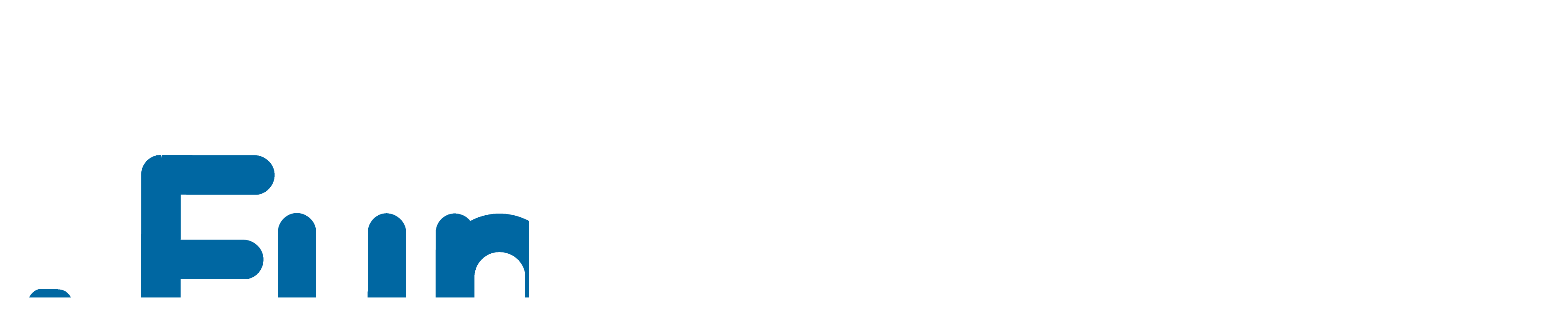

--- FILE ---
content_type: text/html; charset=UTF-8
request_url: https://fundaciongarrahan.org.ar/page/9/
body_size: 16333
content:

<!DOCTYPE html>
<!--[if !IE]><!--> <html lang="es"> <!--<![endif]-->

    <head>
        <meta charset="UTF-8">
        <meta name="viewport" content="width=device-width, initial-scale=1, maximum-scale=1">
		<title>Fundación Garrahan &#8211; Página 9 &#8211; Sitio oficial</title>
<meta name='robots' content='max-image-preview:large' />
<link rel='dns-prefetch' href='//checkout.stripe.com' />
<link rel='dns-prefetch' href='//maps.googleapis.com' />
<link rel='dns-prefetch' href='//fonts.googleapis.com' />
<link rel="alternate" type="application/rss+xml" title="Fundación Garrahan &raquo; Feed" href="https://fundaciongarrahan.org.ar/feed/" />
<link rel="alternate" type="application/rss+xml" title="Fundación Garrahan &raquo; Feed de los comentarios" href="https://fundaciongarrahan.org.ar/comments/feed/" />
<script type="text/javascript">
/* <![CDATA[ */
window._wpemojiSettings = {"baseUrl":"https:\/\/s.w.org\/images\/core\/emoji\/14.0.0\/72x72\/","ext":".png","svgUrl":"https:\/\/s.w.org\/images\/core\/emoji\/14.0.0\/svg\/","svgExt":".svg","source":{"concatemoji":"https:\/\/fundaciongarrahan.org.ar\/wp-includes\/js\/wp-emoji-release.min.js?ver=6.4.7"}};
/*! This file is auto-generated */
!function(i,n){var o,s,e;function c(e){try{var t={supportTests:e,timestamp:(new Date).valueOf()};sessionStorage.setItem(o,JSON.stringify(t))}catch(e){}}function p(e,t,n){e.clearRect(0,0,e.canvas.width,e.canvas.height),e.fillText(t,0,0);var t=new Uint32Array(e.getImageData(0,0,e.canvas.width,e.canvas.height).data),r=(e.clearRect(0,0,e.canvas.width,e.canvas.height),e.fillText(n,0,0),new Uint32Array(e.getImageData(0,0,e.canvas.width,e.canvas.height).data));return t.every(function(e,t){return e===r[t]})}function u(e,t,n){switch(t){case"flag":return n(e,"\ud83c\udff3\ufe0f\u200d\u26a7\ufe0f","\ud83c\udff3\ufe0f\u200b\u26a7\ufe0f")?!1:!n(e,"\ud83c\uddfa\ud83c\uddf3","\ud83c\uddfa\u200b\ud83c\uddf3")&&!n(e,"\ud83c\udff4\udb40\udc67\udb40\udc62\udb40\udc65\udb40\udc6e\udb40\udc67\udb40\udc7f","\ud83c\udff4\u200b\udb40\udc67\u200b\udb40\udc62\u200b\udb40\udc65\u200b\udb40\udc6e\u200b\udb40\udc67\u200b\udb40\udc7f");case"emoji":return!n(e,"\ud83e\udef1\ud83c\udffb\u200d\ud83e\udef2\ud83c\udfff","\ud83e\udef1\ud83c\udffb\u200b\ud83e\udef2\ud83c\udfff")}return!1}function f(e,t,n){var r="undefined"!=typeof WorkerGlobalScope&&self instanceof WorkerGlobalScope?new OffscreenCanvas(300,150):i.createElement("canvas"),a=r.getContext("2d",{willReadFrequently:!0}),o=(a.textBaseline="top",a.font="600 32px Arial",{});return e.forEach(function(e){o[e]=t(a,e,n)}),o}function t(e){var t=i.createElement("script");t.src=e,t.defer=!0,i.head.appendChild(t)}"undefined"!=typeof Promise&&(o="wpEmojiSettingsSupports",s=["flag","emoji"],n.supports={everything:!0,everythingExceptFlag:!0},e=new Promise(function(e){i.addEventListener("DOMContentLoaded",e,{once:!0})}),new Promise(function(t){var n=function(){try{var e=JSON.parse(sessionStorage.getItem(o));if("object"==typeof e&&"number"==typeof e.timestamp&&(new Date).valueOf()<e.timestamp+604800&&"object"==typeof e.supportTests)return e.supportTests}catch(e){}return null}();if(!n){if("undefined"!=typeof Worker&&"undefined"!=typeof OffscreenCanvas&&"undefined"!=typeof URL&&URL.createObjectURL&&"undefined"!=typeof Blob)try{var e="postMessage("+f.toString()+"("+[JSON.stringify(s),u.toString(),p.toString()].join(",")+"));",r=new Blob([e],{type:"text/javascript"}),a=new Worker(URL.createObjectURL(r),{name:"wpTestEmojiSupports"});return void(a.onmessage=function(e){c(n=e.data),a.terminate(),t(n)})}catch(e){}c(n=f(s,u,p))}t(n)}).then(function(e){for(var t in e)n.supports[t]=e[t],n.supports.everything=n.supports.everything&&n.supports[t],"flag"!==t&&(n.supports.everythingExceptFlag=n.supports.everythingExceptFlag&&n.supports[t]);n.supports.everythingExceptFlag=n.supports.everythingExceptFlag&&!n.supports.flag,n.DOMReady=!1,n.readyCallback=function(){n.DOMReady=!0}}).then(function(){return e}).then(function(){var e;n.supports.everything||(n.readyCallback(),(e=n.source||{}).concatemoji?t(e.concatemoji):e.wpemoji&&e.twemoji&&(t(e.twemoji),t(e.wpemoji)))}))}((window,document),window._wpemojiSettings);
/* ]]> */
</script>
<style id='wp-emoji-styles-inline-css' type='text/css'>

	img.wp-smiley, img.emoji {
		display: inline !important;
		border: none !important;
		box-shadow: none !important;
		height: 1em !important;
		width: 1em !important;
		margin: 0 0.07em !important;
		vertical-align: -0.1em !important;
		background: none !important;
		padding: 0 !important;
	}
</style>
<link rel='stylesheet' id='wp-block-library-css' href='https://fundaciongarrahan.org.ar/wp-includes/css/dist/block-library/style.min.css?ver=6.4.7' type='text/css' media='all' />
<link rel='stylesheet' id='wc-block-vendors-style-css' href='https://fundaciongarrahan.org.ar/wp-content/plugins/woocommerce/packages/woocommerce-blocks/build/vendors-style.css?ver=5.3.2' type='text/css' media='all' />
<link rel='stylesheet' id='wc-block-style-css' href='https://fundaciongarrahan.org.ar/wp-content/plugins/woocommerce/packages/woocommerce-blocks/build/style.css?ver=5.3.2' type='text/css' media='all' />
<style id='classic-theme-styles-inline-css' type='text/css'>
/*! This file is auto-generated */
.wp-block-button__link{color:#fff;background-color:#32373c;border-radius:9999px;box-shadow:none;text-decoration:none;padding:calc(.667em + 2px) calc(1.333em + 2px);font-size:1.125em}.wp-block-file__button{background:#32373c;color:#fff;text-decoration:none}
</style>
<style id='global-styles-inline-css' type='text/css'>
body{--wp--preset--color--black: #000000;--wp--preset--color--cyan-bluish-gray: #abb8c3;--wp--preset--color--white: #ffffff;--wp--preset--color--pale-pink: #f78da7;--wp--preset--color--vivid-red: #cf2e2e;--wp--preset--color--luminous-vivid-orange: #ff6900;--wp--preset--color--luminous-vivid-amber: #fcb900;--wp--preset--color--light-green-cyan: #7bdcb5;--wp--preset--color--vivid-green-cyan: #00d084;--wp--preset--color--pale-cyan-blue: #8ed1fc;--wp--preset--color--vivid-cyan-blue: #0693e3;--wp--preset--color--vivid-purple: #9b51e0;--wp--preset--gradient--vivid-cyan-blue-to-vivid-purple: linear-gradient(135deg,rgba(6,147,227,1) 0%,rgb(155,81,224) 100%);--wp--preset--gradient--light-green-cyan-to-vivid-green-cyan: linear-gradient(135deg,rgb(122,220,180) 0%,rgb(0,208,130) 100%);--wp--preset--gradient--luminous-vivid-amber-to-luminous-vivid-orange: linear-gradient(135deg,rgba(252,185,0,1) 0%,rgba(255,105,0,1) 100%);--wp--preset--gradient--luminous-vivid-orange-to-vivid-red: linear-gradient(135deg,rgba(255,105,0,1) 0%,rgb(207,46,46) 100%);--wp--preset--gradient--very-light-gray-to-cyan-bluish-gray: linear-gradient(135deg,rgb(238,238,238) 0%,rgb(169,184,195) 100%);--wp--preset--gradient--cool-to-warm-spectrum: linear-gradient(135deg,rgb(74,234,220) 0%,rgb(151,120,209) 20%,rgb(207,42,186) 40%,rgb(238,44,130) 60%,rgb(251,105,98) 80%,rgb(254,248,76) 100%);--wp--preset--gradient--blush-light-purple: linear-gradient(135deg,rgb(255,206,236) 0%,rgb(152,150,240) 100%);--wp--preset--gradient--blush-bordeaux: linear-gradient(135deg,rgb(254,205,165) 0%,rgb(254,45,45) 50%,rgb(107,0,62) 100%);--wp--preset--gradient--luminous-dusk: linear-gradient(135deg,rgb(255,203,112) 0%,rgb(199,81,192) 50%,rgb(65,88,208) 100%);--wp--preset--gradient--pale-ocean: linear-gradient(135deg,rgb(255,245,203) 0%,rgb(182,227,212) 50%,rgb(51,167,181) 100%);--wp--preset--gradient--electric-grass: linear-gradient(135deg,rgb(202,248,128) 0%,rgb(113,206,126) 100%);--wp--preset--gradient--midnight: linear-gradient(135deg,rgb(2,3,129) 0%,rgb(40,116,252) 100%);--wp--preset--font-size--small: 13px;--wp--preset--font-size--medium: 20px;--wp--preset--font-size--large: 36px;--wp--preset--font-size--x-large: 42px;--wp--preset--spacing--20: 0.44rem;--wp--preset--spacing--30: 0.67rem;--wp--preset--spacing--40: 1rem;--wp--preset--spacing--50: 1.5rem;--wp--preset--spacing--60: 2.25rem;--wp--preset--spacing--70: 3.38rem;--wp--preset--spacing--80: 5.06rem;--wp--preset--shadow--natural: 6px 6px 9px rgba(0, 0, 0, 0.2);--wp--preset--shadow--deep: 12px 12px 50px rgba(0, 0, 0, 0.4);--wp--preset--shadow--sharp: 6px 6px 0px rgba(0, 0, 0, 0.2);--wp--preset--shadow--outlined: 6px 6px 0px -3px rgba(255, 255, 255, 1), 6px 6px rgba(0, 0, 0, 1);--wp--preset--shadow--crisp: 6px 6px 0px rgba(0, 0, 0, 1);}:where(.is-layout-flex){gap: 0.5em;}:where(.is-layout-grid){gap: 0.5em;}body .is-layout-flow > .alignleft{float: left;margin-inline-start: 0;margin-inline-end: 2em;}body .is-layout-flow > .alignright{float: right;margin-inline-start: 2em;margin-inline-end: 0;}body .is-layout-flow > .aligncenter{margin-left: auto !important;margin-right: auto !important;}body .is-layout-constrained > .alignleft{float: left;margin-inline-start: 0;margin-inline-end: 2em;}body .is-layout-constrained > .alignright{float: right;margin-inline-start: 2em;margin-inline-end: 0;}body .is-layout-constrained > .aligncenter{margin-left: auto !important;margin-right: auto !important;}body .is-layout-constrained > :where(:not(.alignleft):not(.alignright):not(.alignfull)){max-width: var(--wp--style--global--content-size);margin-left: auto !important;margin-right: auto !important;}body .is-layout-constrained > .alignwide{max-width: var(--wp--style--global--wide-size);}body .is-layout-flex{display: flex;}body .is-layout-flex{flex-wrap: wrap;align-items: center;}body .is-layout-flex > *{margin: 0;}body .is-layout-grid{display: grid;}body .is-layout-grid > *{margin: 0;}:where(.wp-block-columns.is-layout-flex){gap: 2em;}:where(.wp-block-columns.is-layout-grid){gap: 2em;}:where(.wp-block-post-template.is-layout-flex){gap: 1.25em;}:where(.wp-block-post-template.is-layout-grid){gap: 1.25em;}.has-black-color{color: var(--wp--preset--color--black) !important;}.has-cyan-bluish-gray-color{color: var(--wp--preset--color--cyan-bluish-gray) !important;}.has-white-color{color: var(--wp--preset--color--white) !important;}.has-pale-pink-color{color: var(--wp--preset--color--pale-pink) !important;}.has-vivid-red-color{color: var(--wp--preset--color--vivid-red) !important;}.has-luminous-vivid-orange-color{color: var(--wp--preset--color--luminous-vivid-orange) !important;}.has-luminous-vivid-amber-color{color: var(--wp--preset--color--luminous-vivid-amber) !important;}.has-light-green-cyan-color{color: var(--wp--preset--color--light-green-cyan) !important;}.has-vivid-green-cyan-color{color: var(--wp--preset--color--vivid-green-cyan) !important;}.has-pale-cyan-blue-color{color: var(--wp--preset--color--pale-cyan-blue) !important;}.has-vivid-cyan-blue-color{color: var(--wp--preset--color--vivid-cyan-blue) !important;}.has-vivid-purple-color{color: var(--wp--preset--color--vivid-purple) !important;}.has-black-background-color{background-color: var(--wp--preset--color--black) !important;}.has-cyan-bluish-gray-background-color{background-color: var(--wp--preset--color--cyan-bluish-gray) !important;}.has-white-background-color{background-color: var(--wp--preset--color--white) !important;}.has-pale-pink-background-color{background-color: var(--wp--preset--color--pale-pink) !important;}.has-vivid-red-background-color{background-color: var(--wp--preset--color--vivid-red) !important;}.has-luminous-vivid-orange-background-color{background-color: var(--wp--preset--color--luminous-vivid-orange) !important;}.has-luminous-vivid-amber-background-color{background-color: var(--wp--preset--color--luminous-vivid-amber) !important;}.has-light-green-cyan-background-color{background-color: var(--wp--preset--color--light-green-cyan) !important;}.has-vivid-green-cyan-background-color{background-color: var(--wp--preset--color--vivid-green-cyan) !important;}.has-pale-cyan-blue-background-color{background-color: var(--wp--preset--color--pale-cyan-blue) !important;}.has-vivid-cyan-blue-background-color{background-color: var(--wp--preset--color--vivid-cyan-blue) !important;}.has-vivid-purple-background-color{background-color: var(--wp--preset--color--vivid-purple) !important;}.has-black-border-color{border-color: var(--wp--preset--color--black) !important;}.has-cyan-bluish-gray-border-color{border-color: var(--wp--preset--color--cyan-bluish-gray) !important;}.has-white-border-color{border-color: var(--wp--preset--color--white) !important;}.has-pale-pink-border-color{border-color: var(--wp--preset--color--pale-pink) !important;}.has-vivid-red-border-color{border-color: var(--wp--preset--color--vivid-red) !important;}.has-luminous-vivid-orange-border-color{border-color: var(--wp--preset--color--luminous-vivid-orange) !important;}.has-luminous-vivid-amber-border-color{border-color: var(--wp--preset--color--luminous-vivid-amber) !important;}.has-light-green-cyan-border-color{border-color: var(--wp--preset--color--light-green-cyan) !important;}.has-vivid-green-cyan-border-color{border-color: var(--wp--preset--color--vivid-green-cyan) !important;}.has-pale-cyan-blue-border-color{border-color: var(--wp--preset--color--pale-cyan-blue) !important;}.has-vivid-cyan-blue-border-color{border-color: var(--wp--preset--color--vivid-cyan-blue) !important;}.has-vivid-purple-border-color{border-color: var(--wp--preset--color--vivid-purple) !important;}.has-vivid-cyan-blue-to-vivid-purple-gradient-background{background: var(--wp--preset--gradient--vivid-cyan-blue-to-vivid-purple) !important;}.has-light-green-cyan-to-vivid-green-cyan-gradient-background{background: var(--wp--preset--gradient--light-green-cyan-to-vivid-green-cyan) !important;}.has-luminous-vivid-amber-to-luminous-vivid-orange-gradient-background{background: var(--wp--preset--gradient--luminous-vivid-amber-to-luminous-vivid-orange) !important;}.has-luminous-vivid-orange-to-vivid-red-gradient-background{background: var(--wp--preset--gradient--luminous-vivid-orange-to-vivid-red) !important;}.has-very-light-gray-to-cyan-bluish-gray-gradient-background{background: var(--wp--preset--gradient--very-light-gray-to-cyan-bluish-gray) !important;}.has-cool-to-warm-spectrum-gradient-background{background: var(--wp--preset--gradient--cool-to-warm-spectrum) !important;}.has-blush-light-purple-gradient-background{background: var(--wp--preset--gradient--blush-light-purple) !important;}.has-blush-bordeaux-gradient-background{background: var(--wp--preset--gradient--blush-bordeaux) !important;}.has-luminous-dusk-gradient-background{background: var(--wp--preset--gradient--luminous-dusk) !important;}.has-pale-ocean-gradient-background{background: var(--wp--preset--gradient--pale-ocean) !important;}.has-electric-grass-gradient-background{background: var(--wp--preset--gradient--electric-grass) !important;}.has-midnight-gradient-background{background: var(--wp--preset--gradient--midnight) !important;}.has-small-font-size{font-size: var(--wp--preset--font-size--small) !important;}.has-medium-font-size{font-size: var(--wp--preset--font-size--medium) !important;}.has-large-font-size{font-size: var(--wp--preset--font-size--large) !important;}.has-x-large-font-size{font-size: var(--wp--preset--font-size--x-large) !important;}
.wp-block-navigation a:where(:not(.wp-element-button)){color: inherit;}
:where(.wp-block-post-template.is-layout-flex){gap: 1.25em;}:where(.wp-block-post-template.is-layout-grid){gap: 1.25em;}
:where(.wp-block-columns.is-layout-flex){gap: 2em;}:where(.wp-block-columns.is-layout-grid){gap: 2em;}
.wp-block-pullquote{font-size: 1.5em;line-height: 1.6;}
</style>
<link rel='stylesheet' id='cliengo-css' href='https://fundaciongarrahan.org.ar/wp-content/plugins/cliengo/public/css/cliengo-public.css?ver=2.0.2' type='text/css' media='all' />
<link rel='stylesheet' id='contact-form-7-css' href='https://fundaciongarrahan.org.ar/wp-content/plugins/contact-form-7/includes/css/styles.css?ver=5.4.1' type='text/css' media='all' />
<link rel='stylesheet' id='woocommerce-layout-css' href='https://fundaciongarrahan.org.ar/wp-content/plugins/woocommerce/assets/css/woocommerce-layout.css?ver=5.5.1' type='text/css' media='all' />
<link rel='stylesheet' id='woocommerce-smallscreen-css' href='https://fundaciongarrahan.org.ar/wp-content/plugins/woocommerce/assets/css/woocommerce-smallscreen.css?ver=5.5.1' type='text/css' media='only screen and (max-width: 768px)' />
<link rel='stylesheet' id='woocommerce-general-css' href='https://fundaciongarrahan.org.ar/wp-content/plugins/woocommerce/assets/css/woocommerce.css?ver=5.5.1' type='text/css' media='all' />
<style id='woocommerce-inline-inline-css' type='text/css'>
.woocommerce form .form-row .required { visibility: visible; }
</style>
<link rel='stylesheet' id='dashicons-css' href='https://fundaciongarrahan.org.ar/wp-includes/css/dashicons.min.css?ver=6.4.7' type='text/css' media='all' />
<link rel='stylesheet' id='wp-color-picker-css' href='https://fundaciongarrahan.org.ar/wp-admin/css/color-picker.min.css?ver=6.4.7' type='text/css' media='all' />
<link rel='stylesheet' id='flatpickr-wfp-css' href='https://fundaciongarrahan.org.ar/wp-content/plugins/wp-fundraising-donation/assets/flatpickr/flatpickr.min.css?ver=1.6.0' type='text/css' media='all' />
<link rel='stylesheet' id='select2-css' href='https://fundaciongarrahan.org.ar/wp-content/plugins/woocommerce/assets/css/select2.css?ver=5.5.1' type='text/css' media='all' />
<link rel='stylesheet' id='wfp_donation_admin_css-css' href='https://fundaciongarrahan.org.ar/wp-content/plugins/wp-fundraising-donation/assets/admin/css/donate/donation-form.css?ver=1.6.0' type='text/css' media='all' />
<link rel='stylesheet' id='wfp_donation_public_css-css' href='https://fundaciongarrahan.org.ar/wp-content/plugins/wp-fundraising-donation/assets/public/css/donate/display-form-styles.css?ver=1.6.0' type='text/css' media='all' />
<link rel='stylesheet' id='wfp_donation_popup_public_css-css' href='https://fundaciongarrahan.org.ar/wp-content/plugins/wp-fundraising-donation/assets/public/css/donate/css/donation-popup.css?ver=1.6.0' type='text/css' media='all' />
<link rel='stylesheet' id='wfp_fonts-css' href='https://fundaciongarrahan.org.ar/wp-content/plugins/wp-fundraising-donation/assets/public/css/fonts.css?ver=1.6.0' type='text/css' media='all' />
<link rel='stylesheet' id='wfp_met-fonts-css' href='https://fundaciongarrahan.org.ar/wp-content/plugins/wp-fundraising-donation/assets/public/css/met-social.css?ver=1.6.0' type='text/css' media='all' />
<link rel='stylesheet' id='wfp_login_css-css' href='https://fundaciongarrahan.org.ar/wp-content/plugins/wp-fundraising-donation/assets/public/css/donate/login.css?ver=1.6.0' type='text/css' media='all' />
<link rel='stylesheet' id='wfp_single_css-css' href='https://fundaciongarrahan.org.ar/wp-content/plugins/wp-fundraising-donation/assets/public/css/single/single-page.css?ver=1.6.0' type='text/css' media='all' />
<link rel='stylesheet' id='wfp_css_libarey-css' href='https://fundaciongarrahan.org.ar/wp-content/plugins/wp-fundraising-donation/assets/public/css/libarey/libarey.css?ver=1.6.0' type='text/css' media='all' />
<link rel='stylesheet' id='wfp_css_master-css' href='https://fundaciongarrahan.org.ar/wp-content/plugins/wp-fundraising-donation/assets/public/css/global/master.css?ver=1.6.0' type='text/css' media='all' />
<link rel='stylesheet' id='fancybox_css-css' href='https://fundaciongarrahan.org.ar/wp-content/plugins/wp-fundraising-donation/assets/public/css/single/fancybox.css?ver=1.6.0' type='text/css' media='all' />
<link rel='stylesheet' id='wfp_single_campaign_css-css' href='https://fundaciongarrahan.org.ar/wp-content/plugins/wp-fundraising-donation/assets/public/css/donate/campaign.css?ver=1.6.0' type='text/css' media='all' />
<link rel='stylesheet' id='wfp_responsive_css_master-css' href='https://fundaciongarrahan.org.ar/wp-content/plugins/wp-fundraising-donation/assets/public/css/responsive.css?ver=1.6.0' type='text/css' media='all' />
<link rel='stylesheet' id='wfp-featured-video-css-css' href='https://fundaciongarrahan.org.ar/wp-content/plugins/wp-fundraising-donation/assets/public/css/featured/featured.video.public.css?ver=1.6.0' type='text/css' media='all' />
<link rel='stylesheet' id='font-awesome-css' href='https://fundaciongarrahan.org.ar/wp-content/plugins/elementor/assets/lib/font-awesome/css/font-awesome.min.css?ver=4.7.0' type='text/css' media='all' />
<link rel='stylesheet' id='elementor-icons-ekiticons-css' href='https://fundaciongarrahan.org.ar/wp-content/plugins/elementskit-lite/modules/elementskit-icon-pack/assets/css/ekiticons.css?ver=2.7.5' type='text/css' media='all' />
<link rel='stylesheet' id='elementor-icons-css' href='https://fundaciongarrahan.org.ar/wp-content/plugins/elementor/assets/lib/eicons/css/elementor-icons.min.css?ver=5.16.0' type='text/css' media='all' />
<link rel='stylesheet' id='elementor-frontend-legacy-css' href='https://fundaciongarrahan.org.ar/wp-content/plugins/elementor/assets/css/frontend-legacy.min.css?ver=3.8.1' type='text/css' media='all' />
<link rel='stylesheet' id='elementor-frontend-css' href='https://fundaciongarrahan.org.ar/wp-content/plugins/elementor/assets/css/frontend.min.css?ver=3.8.1' type='text/css' media='all' />
<link rel='stylesheet' id='elementor-post-1728-css' href='https://fundaciongarrahan.org.ar/wp-content/uploads/elementor/css/post-1728.css?ver=1682354797' type='text/css' media='all' />
<link rel='stylesheet' id='font-awesome-5-all-css' href='https://fundaciongarrahan.org.ar/wp-content/plugins/elementor/assets/lib/font-awesome/css/all.min.css?ver=3.8.1' type='text/css' media='all' />
<link rel='stylesheet' id='font-awesome-4-shim-css' href='https://fundaciongarrahan.org.ar/wp-content/plugins/elementor/assets/lib/font-awesome/css/v4-shims.min.css?ver=3.8.1' type='text/css' media='all' />
<link rel='stylesheet' id='elementor-global-css' href='https://fundaciongarrahan.org.ar/wp-content/uploads/elementor/css/global.css?ver=1682354798' type='text/css' media='all' />
<link rel='stylesheet' id='elementor-post-298-css' href='https://fundaciongarrahan.org.ar/wp-content/uploads/elementor/css/post-298.css?ver=1768490659' type='text/css' media='all' />
<link rel='stylesheet' id='charitious-style_sans-css' href='https://fonts.googleapis.com/css?family=Open+Sans%3A700%7CYantramanav&#038;display=swap&#038;ver=1.0' type='text/css' media='all' />
<link rel='stylesheet' id='charitious-fonts-css' href='https://fonts.googleapis.com/css?family=Poppins%3A300%2C400%2C500%2C600%2C700%7CRoboto%2BSlab%3A400%2C700&#038;ver=1.0' type='text/css' media='all' />
<link rel='stylesheet' id='bootstrap-css' href='https://fundaciongarrahan.org.ar/wp-content/themes/charitious/assets/css/bootstrap.min.css?ver=1.0' type='text/css' media='all' />
<link rel='stylesheet' id='charitious-xs-main-css' href='https://fundaciongarrahan.org.ar/wp-content/themes/charitious/assets/css/xs_main.css?ver=1.0' type='text/css' media='all' />
<link rel='stylesheet' id='charitious-custom-blog-css' href='https://fundaciongarrahan.org.ar/wp-content/themes/charitious/assets/css/blog-style.css?ver=1.0' type='text/css' media='all' />
<link rel='stylesheet' id='charitious-xsIcon-css' href='https://fundaciongarrahan.org.ar/wp-content/themes/charitious/assets/css/xsIcon.css?ver=1.0' type='text/css' media='all' />
<link rel='stylesheet' id='isotope-css' href='https://fundaciongarrahan.org.ar/wp-content/themes/charitious/assets/css/isotope.css?ver=1.0' type='text/css' media='all' />
<link rel='stylesheet' id='magnific-popup-css' href='https://fundaciongarrahan.org.ar/wp-content/themes/charitious/assets/css/magnific-popup.css?ver=1.0' type='text/css' media='all' />
<link rel='stylesheet' id='owl-carousel-css' href='https://fundaciongarrahan.org.ar/wp-content/themes/charitious/assets/css/owl.carousel.min.css?ver=1.0' type='text/css' media='all' />
<link rel='stylesheet' id='owl-theme-default-css' href='https://fundaciongarrahan.org.ar/wp-content/themes/charitious/assets/css/owl.theme.default.min.css?ver=1.0' type='text/css' media='all' />
<link rel='stylesheet' id='animate-css' href='https://fundaciongarrahan.org.ar/wp-content/themes/charitious/assets/css/animate.css?ver=1.0' type='text/css' media='all' />
<link rel='stylesheet' id='navigation-css' href='https://fundaciongarrahan.org.ar/wp-content/themes/charitious/assets/css/navigation.min.css?ver=1.0' type='text/css' media='all' />
<link rel='stylesheet' id='charitious-style-css' href='https://fundaciongarrahan.org.ar/wp-content/themes/charitious/assets/css/style.css?ver=1.0' type='text/css' media='all' />
<link rel='stylesheet' id='charitious-gutenberg-custom-css' href='https://fundaciongarrahan.org.ar/wp-content/themes/charitious/assets/css/gutenberg-custom.css?ver=1.0' type='text/css' media='all' />
<link rel='stylesheet' id='fundraising-css' href='https://fundaciongarrahan.org.ar/wp-content/themes/charitious/assets/css/fundraising.css?ver=1.0' type='text/css' media='all' />
<link rel='stylesheet' id='charitious-custom-css' href='https://fundaciongarrahan.org.ar/wp-content/themes/charitious/assets/css/custom.css?ver=1.0' type='text/css' media='all' />
<link rel='stylesheet' id='charitious-responsive-css' href='https://fundaciongarrahan.org.ar/wp-content/themes/charitious/assets/css/responsive.css?ver=1.0' type='text/css' media='all' />
<link rel='stylesheet' id='ekit-widget-styles-css' href='https://fundaciongarrahan.org.ar/wp-content/plugins/elementskit-lite/widgets/init/assets/css/widget-styles.css?ver=2.7.5' type='text/css' media='all' />
<link rel='stylesheet' id='ekit-responsive-css' href='https://fundaciongarrahan.org.ar/wp-content/plugins/elementskit-lite/widgets/init/assets/css/responsive.css?ver=2.7.5' type='text/css' media='all' />
<link rel='stylesheet' id='google-fonts-1-css' href='https://fonts.googleapis.com/css?family=Roboto%3A100%2C100italic%2C200%2C200italic%2C300%2C300italic%2C400%2C400italic%2C500%2C500italic%2C600%2C600italic%2C700%2C700italic%2C800%2C800italic%2C900%2C900italic%7CRoboto+Slab%3A100%2C100italic%2C200%2C200italic%2C300%2C300italic%2C400%2C400italic%2C500%2C500italic%2C600%2C600italic%2C700%2C700italic%2C800%2C800italic%2C900%2C900italic%7CPoppins%3A100%2C100italic%2C200%2C200italic%2C300%2C300italic%2C400%2C400italic%2C500%2C500italic%2C600%2C600italic%2C700%2C700italic%2C800%2C800italic%2C900%2C900italic&#038;display=auto&#038;ver=6.4.7' type='text/css' media='all' />
<link rel='stylesheet' id='elementor-icons-shared-0-css' href='https://fundaciongarrahan.org.ar/wp-content/plugins/elementor/assets/lib/font-awesome/css/fontawesome.min.css?ver=5.15.3' type='text/css' media='all' />
<link rel='stylesheet' id='elementor-icons-fa-brands-css' href='https://fundaciongarrahan.org.ar/wp-content/plugins/elementor/assets/lib/font-awesome/css/brands.min.css?ver=5.15.3' type='text/css' media='all' />
<script type="text/javascript" src="https://fundaciongarrahan.org.ar/wp-includes/js/jquery/jquery.min.js?ver=3.7.1" id="jquery-core-js"></script>
<script type="text/javascript" src="https://fundaciongarrahan.org.ar/wp-includes/js/jquery/jquery-migrate.min.js?ver=3.4.1" id="jquery-migrate-js"></script>
<script type="text/javascript" src="https://fundaciongarrahan.org.ar/wp-content/plugins/cliengo/public/js/cliengo-public.js?ver=2.0.2" id="cliengo-js"></script>
<script type="text/javascript" src="https://fundaciongarrahan.org.ar/wp-content/plugins/wp-fundraising-donation/assets/flatpickr/flatpickr.js?ver=1.6.0" id="flatpickr-wfp-js"></script>
<script type="text/javascript" src="https://fundaciongarrahan.org.ar/wp-content/plugins/wp-fundraising-donation/payment-module/assets/script/modal-js/modal-popup.js?ver=1.6.0" id="wfp_payment_script_modal-js"></script>
<script type="text/javascript" src="https://fundaciongarrahan.org.ar/wp-content/plugins/wp-fundraising-donation/assets/admin/script/jquery.form-repeater.js?ver=1.6.0" id="wfp_repeater_script-js"></script>
<script type="text/javascript" id="wfp_donation_form_script-js-extra">
/* <![CDATA[ */
var donation_form_ajax = {"nonce":"569e40f147"};
var xs_donate_url = {"siteurl":"https:\/\/fundaciongarrahan.org.ar","nonce":"cf754996dc","resturl":"https:\/\/fundaciongarrahan.org.ar\/wp-json\/","ajaxurl":"https:\/\/fundaciongarrahan.org.ar\/wp-admin\/admin-ajax.php"};
/* ]]> */
</script>
<script type="text/javascript" src="https://fundaciongarrahan.org.ar/wp-content/plugins/wp-fundraising-donation/assets/public/script/donate/donate-form-front.js?ver=1.6.0" id="wfp_donation_form_script-js"></script>
<script type="text/javascript" id="wfp_login_script-js-extra">
/* <![CDATA[ */
var wfp_xs_url = {"siteurl":"https:\/\/fundaciongarrahan.org.ar","nonce":"cf754996dc","resturl":"https:\/\/fundaciongarrahan.org.ar\/wp-json\/","xs_rest_login":"https:\/\/fundaciongarrahan.org.ar\/wp-json\/wfp-xs-auth\/login\/","xs_rest_register":"https:\/\/fundaciongarrahan.org.ar\/wp-json\/wfp-xs-auth\/register\/"};
/* ]]> */
</script>
<script type="text/javascript" src="https://fundaciongarrahan.org.ar/wp-content/plugins/wp-fundraising-donation/assets/public/script/donate/dashboard/login.js?ver=1.6.0" id="wfp_login_script-js"></script>
<script type="text/javascript" src="https://fundaciongarrahan.org.ar/wp-content/plugins/wp-fundraising-donation/assets/public/script/single-page/fancybox.umd.min.js?ver=1.6.0" id="fancybox_js-js"></script>
<script type="text/javascript" src="https://fundaciongarrahan.org.ar/wp-content/plugins/wp-fundraising-donation/assets/public/script/single-page/single-page.js?ver=1.6.0" id="wfp_single_script-js"></script>
<script type="text/javascript" src="https://fundaciongarrahan.org.ar/wp-content/plugins/wp-fundraising-donation/assets/public/script/single-page/easy-pie-chart.js?ver=1.6.0" id="wfp_easy_pie_script-js"></script>
<script type="text/javascript" src="https://checkout.stripe.com/checkout.js?ver=1.0.0" id="stripe-checkout-js"></script>
<script type="text/javascript" src="https://fundaciongarrahan.org.ar/wp-content/plugins/elementor/assets/lib/font-awesome/js/v4-shims.min.js?ver=3.8.1" id="font-awesome-4-shim-js"></script>
<link rel="https://api.w.org/" href="https://fundaciongarrahan.org.ar/wp-json/" /><link rel="alternate" type="application/json" href="https://fundaciongarrahan.org.ar/wp-json/wp/v2/pages/298" /><link rel="EditURI" type="application/rsd+xml" title="RSD" href="https://fundaciongarrahan.org.ar/xmlrpc.php?rsd" />
<meta name="generator" content="WordPress 6.4.7" />
<meta name="generator" content="WooCommerce 5.5.1" />
<link rel="canonical" href="https://fundaciongarrahan.org.ar/9/" />
<link rel='shortlink' href='https://fundaciongarrahan.org.ar/' />
<link rel="alternate" type="application/json+oembed" href="https://fundaciongarrahan.org.ar/wp-json/oembed/1.0/embed?url=https%3A%2F%2Ffundaciongarrahan.org.ar%2F" />
<link rel="alternate" type="text/xml+oembed" href="https://fundaciongarrahan.org.ar/wp-json/oembed/1.0/embed?url=https%3A%2F%2Ffundaciongarrahan.org.ar%2F&#038;format=xml" />
	<noscript><style>.woocommerce-product-gallery{ opacity: 1 !important; }</style></noscript>
	<link rel="icon" href="https://fundaciongarrahan.org.ar/wp-content/uploads/2021/05/cropped-juampi-circulo-13-32x32.png" sizes="32x32" />
<link rel="icon" href="https://fundaciongarrahan.org.ar/wp-content/uploads/2021/05/cropped-juampi-circulo-13-192x192.png" sizes="192x192" />
<link rel="apple-touch-icon" href="https://fundaciongarrahan.org.ar/wp-content/uploads/2021/05/cropped-juampi-circulo-13-180x180.png" />
<meta name="msapplication-TileImage" content="https://fundaciongarrahan.org.ar/wp-content/uploads/2021/05/cropped-juampi-circulo-13-270x270.png" />
		<style type="text/css" id="wp-custom-css">
			/*ws*/
.post-meta {
	display: none;
}
.author-name {display: none;}
.entry-meta {display: none;}
.post-meta-date.meta-date {display: none;}
.meta-date {display: none;}
/*end ws*/
.page-id-1343 .xs-top-bar.top-bar-second{
	background-color: #f05d19;
}
.page-id-1343 .xs-top-bar.top-bar-second::before {
    border-right: 18px solid #f05d19;
}
.page-id-1343 .xs-top-bar.top-bar-second:before, .page-id-1343 .xs-top-bar.top-bar-second:after{
	    border-top: 18px solid #f05d19;
}
.page-id-1343 .xs-top-bar.top-bar-second:after {
    border-left: 18px solid #f05d19;
}
.xs-button-inline div.disable a{
	    width: 50px;
    height: 50px;
    padding: 0;
    text-align: center;
    line-height: 50px;
    text-indent: -10px;
    border-radius: 100%;
    border: 0;
	 
}
.xs-button-inline div.disable a:hover{
	background: #fff !important;
	cursor:context-menu;
}
.xs-button-inline div.disable .btn-primary:hover:before, .xs-button-inline div.disable .btn-primary:hover:after{
	    background-color: transparent;
}
.xs-header-3 .navSearch-group a{
	 line-height: 40px;
}
.done-form-style-2 .donation-btn{
	box-shadow: 0px 15px 25px 0px rgba(245, 114, 35, 0.25);
}
.xs-home-5 .xs-heading span{
	color:#f05d19 !important; 
}
.xs-home-5 .xs-heading .xs-title{
	  font-weight: 500;
	    font-size: 44px;
}
.done-form-style-2 .donation-from .input-group .form-control {
    height: 52px;
    padding-left: 13px;
}
.xs-image-fulid-left img{
	margin-top: -20px; 
}
.xs-home-5-fbox .xs-featured-box-style-3.xs-service-promo{
	padding: 60px !important; 
}
.xs-home-5-fbox .xs-highlights-box .xs-featured-box-style-3{
	padding-bottom: 105px !important;
}
.xs-featured-box-style-3 .btn-show-on-hover{
	top: 20px
}


.xs-home-five .xs-welcome-wraper h2, .xs-home-five .xs-banner-slider .xs-welcome-wraper .xs-btn-wraper .btn {
    font-family: "Yantramanav", sans-serif !important;
}


.higlight-box-active .xs-featured-box-style-3 .btn-show-on-hover{
	   opacity: 1 !important;
    visibility: visible !important;
    position: relative !important;
    left: 0 !important;
}
.xs-featured-box-style-3{
	min-height: 280px;
}
.xs-featured-box-icon-style-3 {
    top: 27px;
}
.xs-home5-slider .xs-welcome-wraper h2 {
    line-height: 70px;
}
@media  (min-width: 1366px) {
	.xs-image-fulid-left img{
	  height: 740px !important;
    width: auto !important;
}
	.xs-right-image img{
	width: auto !important;
}
}
		</style>
		<style id="kirki-inline-styles">.navSearch-group > a{color:#1db5bd;background-color:#ffffff;}.xs-footer-section{background-color:#3193b1;}#preloader{background-color:#1db5bd;}.xs-top-bar .btn.btn-info{background-color:#1db5bd;}.xs-single-event .xs-event-content .btn{background-color:#1db5bd;}.box-header .nav-menu > li > a::before{border-color:#1db5bd;}.box-header .nav-menu > li > a::before, .box-header .nav-menu > li > a::after{border-color:#1db5bd;}.nav-menus-wrapper .xs-btn-wraper .btn-primary{background-color:#1db5bd;}.xs-header .nav-menu .nav-submenu li.current-menu-item > a::before, .xs-header .nav-menu .nav-submenu li.current-menu-item > a::after{border-color:#1db5bd;}.xs-header .nav-menu li.current-menu-item > a::before{border-color:#1db5bd;}.xs-round-nav{background-color:#1db5bd;}.journal-v2 .entry-meta .date{background-color:#1db5bd;}.footer-v4 .xs-back-to-top{background-color:#1db5bd;}.xs-footer-section .xs-newsletter-form [type=submit]{background-color:#1db5bd;}.xs-footer-section .xs-newsletter-form input:not([type=submit]){border-color:#1db5bd;}.xs-skill-bar .xs-skill-track, .xs-skill-bar-v2 .xs-skill-track, .xs-skill-bar-v3 .xs-skill-track{background-color:#1db5bd;}.xs-skill-bar .xs-skill-track p, .xs-skill-bar-v2 .xs-skill-track p, .xs-skill-bar-v3 .xs-skill-track p{background-color:#1db5bd;}.xs-simple-tag li a{color:#1db5bd;}blockquote:before{color:#1db5bd;}.xs-event-content a:not(.btn){color:#1db5bd;}.xs-single-journal .entry-header span a{color:#1db5bd;}.xs-event-schedule h5{color:#1db5bd;}.xs-serachForm input[type="submit"]{color:#1db5bd;background-color:#1db5bd;}.sidebar .widget-title{border-color:#1db5bd;}.xs-pagination li a:hover, .xs-pagination li a.active{color:#1db5bd;}.post-navigation h3{color:#1db5bd;}.post-navigation i{color:#1db5bd;}.post-navigation span:hover, .post-navigation h3:hover{color:#1db5bd;}.xs-nav-pills li a:hover, .xs-nav-pills li a.active{border-color:#1db5bd;color:#1db5bd;}.wpcf7-form-control.btn-success{background-color:#1db5bd;}.xs-square-nav{background-color:#1db5bd;}.xs-blog-post-comment .comment-respond .comment-form input[type="submit"]{background-color:#1db5bd;}.footer-v4 .xs-copyright-text p a{color:#1db5bd;}.xs-copyright-text p a{color:#1db5bd;}.xs-horizontal-tabs .nav-tabs .nav-item .nav-link.active{border-top-color:#1db5bd;}.xs-unorder-list.green-icon li:before{color:#1db5bd;}.xs-unorder-list li:before{color:#1db5bd;}.xs-breadcumb li{background-color:#1db5bd;}.xs-header .nav-menu li.current-menu-item > a::before, .xs-header .nav-menu li.current-menu-item > a::after{border-color:#1db5bd;}.xs-back-to-top{border-color:#1db5bd;}.wfp-view .xs-btn.submit-btn, .wfp-view .wfp-tab > li > a::before{background-color:#1db5bd;}.wfp-view .wfp-tab > li.active > a, .wfp-pledge-count.goal-count, .wfp-view .wfp-tab > li.active > a{color:#1db5bd;}body{font-family:Poppins;font-size:14px;font-weight:400;line-height:1.857;color:#626c84;}h1{font-family:Poppins;font-weight:400;}h2{font-family:Poppins;font-weight:400;}h3{font-family:Poppins;font-weight:400;}h4{font-family:Poppins;font-weight:400;}h5{font-family:Poppins;font-weight:400;}h6{font-family:Poppins;font-weight:400;}/* devanagari */
@font-face {
  font-family: 'Poppins';
  font-style: normal;
  font-weight: 400;
  font-display: swap;
  src: url(https://fundaciongarrahan.org.ar/wp-content/fonts/poppins/pxiEyp8kv8JHgFVrJJbecmNE.woff2) format('woff2');
  unicode-range: U+0900-097F, U+1CD0-1CF9, U+200C-200D, U+20A8, U+20B9, U+20F0, U+25CC, U+A830-A839, U+A8E0-A8FF, U+11B00-11B09;
}
/* latin-ext */
@font-face {
  font-family: 'Poppins';
  font-style: normal;
  font-weight: 400;
  font-display: swap;
  src: url(https://fundaciongarrahan.org.ar/wp-content/fonts/poppins/pxiEyp8kv8JHgFVrJJnecmNE.woff2) format('woff2');
  unicode-range: U+0100-02BA, U+02BD-02C5, U+02C7-02CC, U+02CE-02D7, U+02DD-02FF, U+0304, U+0308, U+0329, U+1D00-1DBF, U+1E00-1E9F, U+1EF2-1EFF, U+2020, U+20A0-20AB, U+20AD-20C0, U+2113, U+2C60-2C7F, U+A720-A7FF;
}
/* latin */
@font-face {
  font-family: 'Poppins';
  font-style: normal;
  font-weight: 400;
  font-display: swap;
  src: url(https://fundaciongarrahan.org.ar/wp-content/fonts/poppins/pxiEyp8kv8JHgFVrJJfecg.woff2) format('woff2');
  unicode-range: U+0000-00FF, U+0131, U+0152-0153, U+02BB-02BC, U+02C6, U+02DA, U+02DC, U+0304, U+0308, U+0329, U+2000-206F, U+20AC, U+2122, U+2191, U+2193, U+2212, U+2215, U+FEFF, U+FFFD;
}/* devanagari */
@font-face {
  font-family: 'Poppins';
  font-style: normal;
  font-weight: 400;
  font-display: swap;
  src: url(https://fundaciongarrahan.org.ar/wp-content/fonts/poppins/pxiEyp8kv8JHgFVrJJbecmNE.woff2) format('woff2');
  unicode-range: U+0900-097F, U+1CD0-1CF9, U+200C-200D, U+20A8, U+20B9, U+20F0, U+25CC, U+A830-A839, U+A8E0-A8FF, U+11B00-11B09;
}
/* latin-ext */
@font-face {
  font-family: 'Poppins';
  font-style: normal;
  font-weight: 400;
  font-display: swap;
  src: url(https://fundaciongarrahan.org.ar/wp-content/fonts/poppins/pxiEyp8kv8JHgFVrJJnecmNE.woff2) format('woff2');
  unicode-range: U+0100-02BA, U+02BD-02C5, U+02C7-02CC, U+02CE-02D7, U+02DD-02FF, U+0304, U+0308, U+0329, U+1D00-1DBF, U+1E00-1E9F, U+1EF2-1EFF, U+2020, U+20A0-20AB, U+20AD-20C0, U+2113, U+2C60-2C7F, U+A720-A7FF;
}
/* latin */
@font-face {
  font-family: 'Poppins';
  font-style: normal;
  font-weight: 400;
  font-display: swap;
  src: url(https://fundaciongarrahan.org.ar/wp-content/fonts/poppins/pxiEyp8kv8JHgFVrJJfecg.woff2) format('woff2');
  unicode-range: U+0000-00FF, U+0131, U+0152-0153, U+02BB-02BC, U+02C6, U+02DA, U+02DC, U+0304, U+0308, U+0329, U+2000-206F, U+20AC, U+2122, U+2191, U+2193, U+2212, U+2215, U+FEFF, U+FFFD;
}/* devanagari */
@font-face {
  font-family: 'Poppins';
  font-style: normal;
  font-weight: 400;
  font-display: swap;
  src: url(https://fundaciongarrahan.org.ar/wp-content/fonts/poppins/pxiEyp8kv8JHgFVrJJbecmNE.woff2) format('woff2');
  unicode-range: U+0900-097F, U+1CD0-1CF9, U+200C-200D, U+20A8, U+20B9, U+20F0, U+25CC, U+A830-A839, U+A8E0-A8FF, U+11B00-11B09;
}
/* latin-ext */
@font-face {
  font-family: 'Poppins';
  font-style: normal;
  font-weight: 400;
  font-display: swap;
  src: url(https://fundaciongarrahan.org.ar/wp-content/fonts/poppins/pxiEyp8kv8JHgFVrJJnecmNE.woff2) format('woff2');
  unicode-range: U+0100-02BA, U+02BD-02C5, U+02C7-02CC, U+02CE-02D7, U+02DD-02FF, U+0304, U+0308, U+0329, U+1D00-1DBF, U+1E00-1E9F, U+1EF2-1EFF, U+2020, U+20A0-20AB, U+20AD-20C0, U+2113, U+2C60-2C7F, U+A720-A7FF;
}
/* latin */
@font-face {
  font-family: 'Poppins';
  font-style: normal;
  font-weight: 400;
  font-display: swap;
  src: url(https://fundaciongarrahan.org.ar/wp-content/fonts/poppins/pxiEyp8kv8JHgFVrJJfecg.woff2) format('woff2');
  unicode-range: U+0000-00FF, U+0131, U+0152-0153, U+02BB-02BC, U+02C6, U+02DA, U+02DC, U+0304, U+0308, U+0329, U+2000-206F, U+20AC, U+2122, U+2191, U+2193, U+2212, U+2215, U+FEFF, U+FFFD;
}/* devanagari */
@font-face {
  font-family: 'Poppins';
  font-style: normal;
  font-weight: 400;
  font-display: swap;
  src: url(https://fundaciongarrahan.org.ar/wp-content/fonts/poppins/pxiEyp8kv8JHgFVrJJbecmNE.woff2) format('woff2');
  unicode-range: U+0900-097F, U+1CD0-1CF9, U+200C-200D, U+20A8, U+20B9, U+20F0, U+25CC, U+A830-A839, U+A8E0-A8FF, U+11B00-11B09;
}
/* latin-ext */
@font-face {
  font-family: 'Poppins';
  font-style: normal;
  font-weight: 400;
  font-display: swap;
  src: url(https://fundaciongarrahan.org.ar/wp-content/fonts/poppins/pxiEyp8kv8JHgFVrJJnecmNE.woff2) format('woff2');
  unicode-range: U+0100-02BA, U+02BD-02C5, U+02C7-02CC, U+02CE-02D7, U+02DD-02FF, U+0304, U+0308, U+0329, U+1D00-1DBF, U+1E00-1E9F, U+1EF2-1EFF, U+2020, U+20A0-20AB, U+20AD-20C0, U+2113, U+2C60-2C7F, U+A720-A7FF;
}
/* latin */
@font-face {
  font-family: 'Poppins';
  font-style: normal;
  font-weight: 400;
  font-display: swap;
  src: url(https://fundaciongarrahan.org.ar/wp-content/fonts/poppins/pxiEyp8kv8JHgFVrJJfecg.woff2) format('woff2');
  unicode-range: U+0000-00FF, U+0131, U+0152-0153, U+02BB-02BC, U+02C6, U+02DA, U+02DC, U+0304, U+0308, U+0329, U+2000-206F, U+20AC, U+2122, U+2191, U+2193, U+2212, U+2215, U+FEFF, U+FFFD;
}</style><style id="wpforms-css-vars-root">
				:root {
					--wpforms-field-border-radius: 3px;
--wpforms-field-background-color: #ffffff;
--wpforms-field-border-color: rgba( 0, 0, 0, 0.25 );
--wpforms-field-text-color: rgba( 0, 0, 0, 0.7 );
--wpforms-label-color: rgba( 0, 0, 0, 0.85 );
--wpforms-label-sublabel-color: rgba( 0, 0, 0, 0.55 );
--wpforms-label-error-color: #d63637;
--wpforms-button-border-radius: 3px;
--wpforms-button-background-color: #066aab;
--wpforms-button-text-color: #ffffff;
--wpforms-page-break-color: #066aab;
--wpforms-field-size-input-height: 43px;
--wpforms-field-size-input-spacing: 15px;
--wpforms-field-size-font-size: 16px;
--wpforms-field-size-line-height: 19px;
--wpforms-field-size-padding-h: 14px;
--wpforms-field-size-checkbox-size: 16px;
--wpforms-field-size-sublabel-spacing: 5px;
--wpforms-field-size-icon-size: 1;
--wpforms-label-size-font-size: 16px;
--wpforms-label-size-line-height: 19px;
--wpforms-label-size-sublabel-font-size: 14px;
--wpforms-label-size-sublabel-line-height: 17px;
--wpforms-button-size-font-size: 17px;
--wpforms-button-size-height: 41px;
--wpforms-button-size-padding-h: 15px;
--wpforms-button-size-margin-top: 10px;

				}
			</style>    </head>

    <body class="home paged page-template-default page page-id-298 paged-9 page-paged-9 theme-charitious woocommerce-no-js sidebar-active elementor-default elementor-kit-1728 elementor-page elementor-page-298">
		        <div id="preloader">
            <div class="spinner">
                <div class="double-bounce1"></div>
                <div class="double-bounce2"></div>
            </div>
            
        </div>
        <header class="xs-header header-transparent">
    <div class="container">
        <nav class="xs-menus">
            <div class="nav-header">
                <div class="nav-toggle"></div>
                <a href="https://fundaciongarrahan.org.ar/" class="xs-nav-logo">
                    <img src="//fundaciongarrahan.org.ar/wp-content/uploads/2025/01/LOGOFG.png" alt="Fundación Garrahan">
                </a>
            </div>
            <div class="nav-menus-wrapper row">
                <div class="xs-logo-wraper col-lg-2 xs-padding-0">
                    <a href="https://fundaciongarrahan.org.ar/" class="nav-brand">
                        <img src="//fundaciongarrahan.org.ar/wp-content/uploads/2025/01/LOGOFG.png" alt="Fundación Garrahan">
                    </a>
                </div>
                <div class="col-lg-10">
                    <ul id="main-menu" class="nav-menu"><li id="menu-item-2225" class="menu-item menu-item-type-custom menu-item-object-custom menu-item-2225"><a href="/nosotros" >Nosotr♥︎s</a></li>
<li id="menu-item-2226" class="menu-item menu-item-type-custom menu-item-object-custom menu-item-2226"><a href="/universo" >Universo Fundación</a></li>
<li id="menu-item-2227" class="menu-item menu-item-type-custom menu-item-object-custom menu-item-2227"><a href="/capacitacion" >Oferta académica</a></li>
<li id="menu-item-2228" class="menu-item menu-item-type-custom menu-item-object-custom menu-item-2228"><a href="/donar" >Donar</a></li>
<li id="menu-item-2400" class="menu-item menu-item-type-custom menu-item-object-custom menu-item-2400"><a href="#" >Contacto</a></li>
</ul>                </div>
                <div class="xs-navs-button d-flex-center-end col-lg-3">
                                    </div>
            </div>
        </nav>
    </div>
</header>
<section class="xs-banner-inner-section parallax-window" style="background: url(/wp-content/uploads/2020/04/1.jpg)">
    <div class="xs-black-overlay"></div>
    <div class="container">
        <div class="color-white xs-inner-banner-content">
            <h2></h2>
                                </div>
    </div>
</section>

<div class="main-content blog-wrap xs-mt-50"  role="main">
    <div class="container">
        <div class="row">
                        <div class="col-md-12">
									<article id="post-298" class="post-298 page type-page status-publish hentry">
						<!-- Article header -->
                        <header class="entry-header xs-heading xs-mb-30"> 
                            <h2 class="xs-title big"></h2>
                        </header> <!-- end entry-header -->

						<!-- Article content -->
						<div class="entry-content">
									<div data-elementor-type="wp-post" data-elementor-id="298" class="elementor elementor-298">
						<div class="elementor-inner">
				<div class="elementor-section-wrap">
									<section class="elementor-section elementor-top-section elementor-element elementor-element-641cd28 elementor-section-full_width elementor-section-height-min-height elementor-section-height-default elementor-section-items-middle" data-id="641cd28" data-element_type="section" data-settings="{&quot;background_background&quot;:&quot;classic&quot;}">
							<div class="elementor-background-overlay"></div>
							<div class="elementor-container elementor-column-gap-no">
							<div class="elementor-row">
					<div class="elementor-column elementor-col-100 elementor-top-column elementor-element elementor-element-5923205" data-id="5923205" data-element_type="column">
			<div class="elementor-column-wrap elementor-element-populated">
							<div class="elementor-widget-wrap">
						<div class="elementor-element elementor-element-13dcc93 height-900 elementor-invisible elementor-widget elementor-widget-xs-slider" data-id="13dcc93" data-element_type="widget" data-settings="{&quot;_animation&quot;:&quot;zoomIn&quot;}" data-widget_type="xs-slider.default">
				<div class="elementor-widget-container">
			    <section class="xs-welcome-slider">
        <div class="xs-banner-slider owl-carousel">
                                <div class="xs-welcome-content banner-verion-5" style="background-image: url(https://fundaciongarrahan.org.ar/wp-content/uploads/2020/03/TG19565.jpg);">
                <div class="container">
                    <div class="row">
                        <div class="col-sm-8 mx-auto text-left">
                            <div class="xs-welcome-wraper">
                                                                                                                                <div class="xs-btn-wraper">
                                                                                                        </div><!-- .xs-btn-wraper END -->
                            </div><!-- .xs-welcome-wraper END -->
                        </div>
                    </div><!-- .row end -->
                </div>
                <div class="xs-black-overlay"></div>
            </div>
                                    <div class="xs-welcome-content banner-verion-5" style="background-image: url(https://fundaciongarrahan.org.ar/wp-content/uploads/2020/03/TG11508_2v.jpg);">
                <div class="container">
                    <div class="row">
                        <div class="col-sm-8 mx-auto text-left">
                            <div class="xs-welcome-wraper">
                                                                                                                                <div class="xs-btn-wraper">
                                                                                                        </div><!-- .xs-btn-wraper END -->
                            </div><!-- .xs-welcome-wraper END -->
                        </div>
                    </div><!-- .row end -->
                </div>
                <div class="xs-black-overlay"></div>
            </div>
                                    <div class="xs-welcome-content banner-verion-5" style="background-image: url(https://fundaciongarrahan.org.ar/wp-content/uploads/2020/03/TG16563.jpg);">
                <div class="container">
                    <div class="row">
                        <div class="col-sm-8 mx-auto text-left">
                            <div class="xs-welcome-wraper">
                                                                                                                                <div class="xs-btn-wraper">
                                                                                                        </div><!-- .xs-btn-wraper END -->
                            </div><!-- .xs-welcome-wraper END -->
                        </div>
                    </div><!-- .row end -->
                </div>
                <div class="xs-black-overlay"></div>
            </div>
                    </div>
    </section>
		</div>
				</div>
				<section class="elementor-section elementor-inner-section elementor-element elementor-element-122f819 elementor-section-full_width elementor-section-height-default elementor-section-height-default" data-id="122f819" data-element_type="section">
						<div class="elementor-container elementor-column-gap-default">
							<div class="elementor-row">
					<div class="elementor-column elementor-col-25 elementor-inner-column elementor-element elementor-element-455064d" data-id="455064d" data-element_type="column">
			<div class="elementor-column-wrap elementor-element-populated">
							<div class="elementor-widget-wrap">
						<div class="elementor-element elementor-element-35791f8 charitious-align-center animated-slow elementor-invisible elementor-widget elementor-widget-xs-featured-box" data-id="35791f8" data-element_type="widget" data-settings="{&quot;_animation&quot;:&quot;slideInRight&quot;,&quot;_animation_delay&quot;:45}" data-widget_type="xs-featured-box.default">
				<div class="elementor-widget-container">
			

                    <div class="xs-service-promo xs-featured-box-style-3">
                                <div class="background-image"></div>
                                <div class="xs-featured-box-icon-style-3">
                                            <span class=""></span>
                                    </div>
                                    <h5>NOSOTROS</h5>
                                                    <p>
</p>
                                                    <a href="/nosotros" class="btn-learn-more btn-show-on-hover">
                         Ver más                    </a>
                                                    <div class="xs-service-promo-overlay"></div>
                            </div>
        			</div>
				</div>
						</div>
					</div>
		</div>
				<div class="elementor-column elementor-col-25 elementor-inner-column elementor-element elementor-element-97ef44b" data-id="97ef44b" data-element_type="column">
			<div class="elementor-column-wrap elementor-element-populated">
							<div class="elementor-widget-wrap">
						<div class="elementor-element elementor-element-813f222 charitious-align-center animated-slow elementor-invisible elementor-widget elementor-widget-xs-featured-box" data-id="813f222" data-element_type="widget" data-settings="{&quot;_animation&quot;:&quot;slideInRight&quot;,&quot;_animation_delay&quot;:45}" data-widget_type="xs-featured-box.default">
				<div class="elementor-widget-container">
			

                    <div class="xs-service-promo xs-featured-box-style-3">
                                <div class="background-image"></div>
                                <div class="xs-featured-box-icon-style-3">
                                            <span class=""></span>
                                    </div>
                                    <h5>UNIVERSO FUNDACIÓN</h5>
                                                    <p>
</p>
                                                    <a href="/universo" class="btn-learn-more btn-show-on-hover">
                         Conocer                    </a>
                                                    <div class="xs-service-promo-overlay"></div>
                            </div>
        			</div>
				</div>
						</div>
					</div>
		</div>
				<div class="elementor-column elementor-col-25 elementor-inner-column elementor-element elementor-element-1823e17" data-id="1823e17" data-element_type="column">
			<div class="elementor-column-wrap elementor-element-populated">
							<div class="elementor-widget-wrap">
						<div class="elementor-element elementor-element-a3300e3 animated-slow charitious-align-center elementor-invisible elementor-widget elementor-widget-xs-featured-box" data-id="a3300e3" data-element_type="widget" data-settings="{&quot;_animation&quot;:&quot;slideInRight&quot;,&quot;_animation_delay&quot;:45}" data-widget_type="xs-featured-box.default">
				<div class="elementor-widget-container">
			

                    <div class="xs-service-promo xs-featured-box-style-3">
                                <div class="background-image"></div>
                                <div class="xs-featured-box-icon-style-3">
                                            <span class=""></span>
                                    </div>
                                    <h5>OFERTA ACADÉMICA</h5>
                                                                    <a href="/capacitacion" class="btn-learn-more btn-show-on-hover">
                         Ver más                    </a>
                                                    <div class="xs-service-promo-overlay"></div>
                            </div>
        			</div>
				</div>
						</div>
					</div>
		</div>
				<div class="elementor-column elementor-col-25 elementor-inner-column elementor-element elementor-element-934a891" data-id="934a891" data-element_type="column">
			<div class="elementor-column-wrap elementor-element-populated">
							<div class="elementor-widget-wrap">
						<div class="elementor-element elementor-element-4c458b5 charitious-align-center animated-slow elementor-invisible elementor-widget elementor-widget-xs-featured-box" data-id="4c458b5" data-element_type="widget" data-settings="{&quot;_animation&quot;:&quot;slideInRight&quot;,&quot;_animation_delay&quot;:45}" data-widget_type="xs-featured-box.default">
				<div class="elementor-widget-container">
			

                    <div class="xs-service-promo xs-featured-box-style-3">
                                <div class="background-image"></div>
                                <div class="xs-featured-box-icon-style-3">
                                            <span class=""></span>
                                    </div>
                                    <h5>¿CÓMO DONAR?</h5>
                                                    <p>
</p>
                                                    <a href="/donar" class="btn-learn-more btn-show-on-hover">
                         Ver modalidad                    </a>
                                                    <div class="xs-service-promo-overlay"></div>
                            </div>
        			</div>
				</div>
						</div>
					</div>
		</div>
								</div>
					</div>
		</section>
						</div>
					</div>
		</div>
								</div>
					</div>
		</section>
				<section class="elementor-section elementor-top-section elementor-element elementor-element-1ffb0c9 elementor-section-full_width elementor-section-height-default elementor-section-height-default" data-id="1ffb0c9" data-element_type="section" data-settings="{&quot;background_background&quot;:&quot;classic&quot;}">
						<div class="elementor-container elementor-column-gap-default">
							<div class="elementor-row">
					<div class="elementor-column elementor-col-100 elementor-top-column elementor-element elementor-element-3262479" data-id="3262479" data-element_type="column">
			<div class="elementor-column-wrap">
							<div class="elementor-widget-wrap">
								</div>
					</div>
		</div>
								</div>
					</div>
		</section>
				<section class="elementor-section elementor-top-section elementor-element elementor-element-bef9eb6 elementor-section-full_width elementor-section-height-default elementor-section-height-default" data-id="bef9eb6" data-element_type="section">
						<div class="elementor-container elementor-column-gap-default">
							<div class="elementor-row">
					<div class="elementor-column elementor-col-20 elementor-top-column elementor-element elementor-element-66f5e14" data-id="66f5e14" data-element_type="column" data-settings="{&quot;background_background&quot;:&quot;classic&quot;}">
			<div class="elementor-column-wrap elementor-element-populated">
					<div class="elementor-background-overlay"></div>
							<div class="elementor-widget-wrap">
						<div class="elementor-element elementor-element-2bb618c elementor-invisible elementor-widget elementor-widget-image" data-id="2bb618c" data-element_type="widget" data-settings="{&quot;_animation&quot;:&quot;rotateIn&quot;}" data-widget_type="image.default">
				<div class="elementor-widget-container">
								<div class="elementor-image">
													<a href="/casa-garrahan">
							<img decoding="async" src="https://fundaciongarrahan.org.ar/wp-content/uploads/elementor/thumbs/casagarrahan-oqkrz65e94dwqdynlv9hbux4olf3g1183qv1pq5gz6.png" title="casagarrahan" alt="casagarrahan" />								</a>
														</div>
						</div>
				</div>
						</div>
					</div>
		</div>
				<div class="elementor-column elementor-col-20 elementor-top-column elementor-element elementor-element-7a6d2d1" data-id="7a6d2d1" data-element_type="column" data-settings="{&quot;background_background&quot;:&quot;classic&quot;}">
			<div class="elementor-column-wrap elementor-element-populated">
					<div class="elementor-background-overlay"></div>
							<div class="elementor-widget-wrap">
						<div class="elementor-element elementor-element-526f03b elementor-invisible elementor-widget elementor-widget-image" data-id="526f03b" data-element_type="widget" data-settings="{&quot;_animation&quot;:&quot;rotateIn&quot;}" data-widget_type="image.default">
				<div class="elementor-widget-container">
								<div class="elementor-image">
													<a href="/reciclado-y-medioambiente/" target="_blank">
							<img decoding="async" src="https://fundaciongarrahan.org.ar/wp-content/uploads/elementor/thumbs/2reciclado-oqkjax5hxextxpitxea3j5jolmgjfqf8u93bhn4lyq.png" title="2reciclado" alt="2reciclado" />								</a>
														</div>
						</div>
				</div>
						</div>
					</div>
		</div>
				<div class="elementor-column elementor-col-20 elementor-top-column elementor-element elementor-element-0b16948" data-id="0b16948" data-element_type="column" data-settings="{&quot;background_background&quot;:&quot;classic&quot;}">
			<div class="elementor-column-wrap elementor-element-populated">
					<div class="elementor-background-overlay"></div>
							<div class="elementor-widget-wrap">
						<div class="elementor-element elementor-element-c5d86d1 elementor-invisible elementor-widget elementor-widget-image" data-id="c5d86d1" data-element_type="widget" data-settings="{&quot;_animation&quot;:&quot;rotateIn&quot;}" data-widget_type="image.default">
				<div class="elementor-widget-container">
								<div class="elementor-image">
													<a href="/tienda-solidaria" target="_blank">
							<img decoding="async" src="https://fundaciongarrahan.org.ar/wp-content/uploads/elementor/thumbs/1tienda-oqkjag8eieao4q7eo6yta9tdworxl6k2rxckuntp2q.png" title="1tienda" alt="1tienda" />								</a>
														</div>
						</div>
				</div>
						</div>
					</div>
		</div>
				<div class="elementor-column elementor-col-20 elementor-top-column elementor-element elementor-element-77b8880" data-id="77b8880" data-element_type="column" data-settings="{&quot;background_background&quot;:&quot;classic&quot;}">
			<div class="elementor-column-wrap elementor-element-populated">
					<div class="elementor-background-overlay"></div>
							<div class="elementor-widget-wrap">
						<div class="elementor-element elementor-element-515b18c elementor-invisible elementor-widget elementor-widget-image" data-id="515b18c" data-element_type="widget" data-settings="{&quot;_animation&quot;:&quot;rotateIn&quot;}" data-widget_type="image.default">
				<div class="elementor-widget-container">
								<div class="elementor-image">
													<a href="https://portalgarrahan.org.ar" target="_blank">
							<img decoding="async" src="https://fundaciongarrahan.org.ar/wp-content/uploads/elementor/thumbs/3portal-oq8rsqy95o2usvfsv5koeh0et0wgug6copf7dks2eq.png" title="3portal" alt="3portal" />								</a>
														</div>
						</div>
				</div>
						</div>
					</div>
		</div>
				<div class="elementor-column elementor-col-20 elementor-top-column elementor-element elementor-element-87577bb" data-id="87577bb" data-element_type="column" data-settings="{&quot;background_background&quot;:&quot;classic&quot;}">
			<div class="elementor-column-wrap elementor-element-populated">
					<div class="elementor-background-overlay"></div>
							<div class="elementor-widget-wrap">
						<div class="elementor-element elementor-element-2d7ea39 elementor-invisible elementor-widget elementor-widget-image" data-id="2d7ea39" data-element_type="widget" data-settings="{&quot;_animation&quot;:&quot;rotateIn&quot;}" data-widget_type="image.default">
				<div class="elementor-widget-container">
								<div class="elementor-image">
													<a href="https://fundaciongarrahan.org.ar/comunicacion-y-prensa/" target="_blank">
							<img decoding="async" src="https://fundaciongarrahan.org.ar/wp-content/uploads/elementor/thumbs/icono_revista-05-pqqopp2jn20fjnkog2c3oicceu1ousxyh9rs61e6uq.png" title="icono_revista-05" alt="icono_revista-05" />								</a>
														</div>
						</div>
				</div>
						</div>
					</div>
		</div>
								</div>
					</div>
		</section>
				<section class="elementor-section elementor-top-section elementor-element elementor-element-ca0da88 elementor-section-full_width elementor-section-content-middle elementor-section-height-default elementor-section-height-default" data-id="ca0da88" data-element_type="section" data-settings="{&quot;background_background&quot;:&quot;classic&quot;}">
							<div class="elementor-background-overlay"></div>
							<div class="elementor-container elementor-column-gap-default">
							<div class="elementor-row">
					<div class="elementor-column elementor-col-100 elementor-top-column elementor-element elementor-element-a22c812" data-id="a22c812" data-element_type="column">
			<div class="elementor-column-wrap elementor-element-populated">
							<div class="elementor-widget-wrap">
						<div class="elementor-element elementor-element-34b90d6 elementor-widget__width-inherit elementor-widget elementor-widget-xs-blog" data-id="34b90d6" data-element_type="widget" data-widget_type="xs-blog.default">
				<div class="elementor-widget-container">
			              <div class="row xs-blog-grid">                <div class="col-md-6 col-lg-4">
    <div class="xs-box-shadow xs-single-journal xs-single-journal-2">
                    <div class="entry-thumbnail ">
                                <img decoding="async" src="https://fundaciongarrahan.org.ar/wp-content/uploads/2025/06/Jornada-de-voluntariado-American-Airlines-en-Reciclado-2-1.jpeg" alt="American Airlines participó de una jornada de voluntariado de nuestro Programa de Reciclado y Medio Ambiente">
                <div class="post-author">
                    <span class="xs-round-avatar">
                                            </span>
                    <span class="author-name">
                        <a href="https://fundaciongarrahan.org.ar/author/editor/">By Equipo Edicion</a>
                    </span>
                </div>
            </div>
        
        <div class="entry-header">
            <div class="entry-meta">
            <span class="date">
                <a href="https://fundaciongarrahan.org.ar/american-airlines-participo-de-una-jornada-de-voluntariado-de-nuestro-programa-de-reciclado-y-medio-ambiente/" rel="bookmark" class="entry-date">
                    10 junio 2025                </a>
            </span>
            </div>
            <h4 class="entry-title">
                <a href="https://fundaciongarrahan.org.ar/american-airlines-participo-de-una-jornada-de-voluntariado-de-nuestro-programa-de-reciclado-y-medio-ambiente/">American Airlines participó de una jornada de voluntariado de nuestro Programa de Reciclado y Medio Ambiente</a>
            </h4>
        </div>
        <span class="xs-separetor"></span>
        <div class="post-meta">
                                    <span class="view-link">
                <i class="fa fa-eye"></i>
                <a href="https://fundaciongarrahan.org.ar/american-airlines-participo-de-una-jornada-de-voluntariado-de-nuestro-programa-de-reciclado-y-medio-ambiente/">0 View</a>
            </span>
                    </div>
    </div>
</div><div class="col-md-6 col-lg-4">
    <div class="xs-box-shadow xs-single-journal xs-single-journal-2">
                    <div class="entry-thumbnail ">
                                <img decoding="async" src="https://fundaciongarrahan.org.ar/wp-content/uploads/2025/06/MedioAmbienteFeed.jpg" alt="Día Mundial del Medio Ambiente">
                <div class="post-author">
                    <span class="xs-round-avatar">
                                            </span>
                    <span class="author-name">
                        <a href="https://fundaciongarrahan.org.ar/author/editor/">By Equipo Edicion</a>
                    </span>
                </div>
            </div>
        
        <div class="entry-header">
            <div class="entry-meta">
            <span class="date">
                <a href="https://fundaciongarrahan.org.ar/dia-mundial-del-medio-ambiente-2/" rel="bookmark" class="entry-date">
                    06 junio 2025                </a>
            </span>
            </div>
            <h4 class="entry-title">
                <a href="https://fundaciongarrahan.org.ar/dia-mundial-del-medio-ambiente-2/">Día Mundial del Medio Ambiente</a>
            </h4>
        </div>
        <span class="xs-separetor"></span>
        <div class="post-meta">
                                    <span class="view-link">
                <i class="fa fa-eye"></i>
                <a href="https://fundaciongarrahan.org.ar/dia-mundial-del-medio-ambiente-2/">0 View</a>
            </span>
                    </div>
    </div>
</div><div class="col-md-6 col-lg-4">
    <div class="xs-box-shadow xs-single-journal xs-single-journal-2">
                    <div class="entry-thumbnail ">
                                <img decoding="async" src="https://fundaciongarrahan.org.ar/wp-content/uploads/2025/06/Jornada-hemofilia-2.jpeg" alt="Fundación Garrahan formó parte de la jornada para pacientes con hemofilia">
                <div class="post-author">
                    <span class="xs-round-avatar">
                                            </span>
                    <span class="author-name">
                        <a href="https://fundaciongarrahan.org.ar/author/editor/">By Equipo Edicion</a>
                    </span>
                </div>
            </div>
        
        <div class="entry-header">
            <div class="entry-meta">
            <span class="date">
                <a href="https://fundaciongarrahan.org.ar/fundacion-garrahan-formo-parte-de-la-jornada-para-pacientes-con-hemofilia/" rel="bookmark" class="entry-date">
                    03 junio 2025                </a>
            </span>
            </div>
            <h4 class="entry-title">
                <a href="https://fundaciongarrahan.org.ar/fundacion-garrahan-formo-parte-de-la-jornada-para-pacientes-con-hemofilia/">Fundación Garrahan formó parte de la jornada para pacientes con hemofilia</a>
            </h4>
        </div>
        <span class="xs-separetor"></span>
        <div class="post-meta">
                                    <span class="view-link">
                <i class="fa fa-eye"></i>
                <a href="https://fundaciongarrahan.org.ar/fundacion-garrahan-formo-parte-de-la-jornada-para-pacientes-con-hemofilia/">0 View</a>
            </span>
                    </div>
    </div>
</div><div class="col-md-6 col-lg-4">
    <div class="xs-box-shadow xs-single-journal xs-single-journal-2">
                    <div class="entry-thumbnail ">
                                <img decoding="async" src="https://fundaciongarrahan.org.ar/wp-content/uploads/2025/06/Taller-de-salud-bucal-CAIPHO13.jpeg" alt="Fundación realizó el primer taller de promoción y prevención de la salud bucal del año">
                <div class="post-author">
                    <span class="xs-round-avatar">
                                            </span>
                    <span class="author-name">
                        <a href="https://fundaciongarrahan.org.ar/author/editor/">By Equipo Edicion</a>
                    </span>
                </div>
            </div>
        
        <div class="entry-header">
            <div class="entry-meta">
            <span class="date">
                <a href="https://fundaciongarrahan.org.ar/fundacion-realizo-el-primer-taller-de-promocion-y-prevencion-de-la-salud-bucal-del-ano/" rel="bookmark" class="entry-date">
                    03 junio 2025                </a>
            </span>
            </div>
            <h4 class="entry-title">
                <a href="https://fundaciongarrahan.org.ar/fundacion-realizo-el-primer-taller-de-promocion-y-prevencion-de-la-salud-bucal-del-ano/">Fundación realizó el primer taller de promoción y prevención de la salud bucal del año</a>
            </h4>
        </div>
        <span class="xs-separetor"></span>
        <div class="post-meta">
                                    <span class="view-link">
                <i class="fa fa-eye"></i>
                <a href="https://fundaciongarrahan.org.ar/fundacion-realizo-el-primer-taller-de-promocion-y-prevencion-de-la-salud-bucal-del-ano/">0 View</a>
            </span>
                    </div>
    </div>
</div><div class="col-md-6 col-lg-4">
    <div class="xs-box-shadow xs-single-journal xs-single-journal-2">
                    <div class="entry-thumbnail ">
                                <img decoding="async" src="https://fundaciongarrahan.org.ar/wp-content/uploads/2025/05/TapaNota-2.jpg" alt="Reconocemos el compromiso, la dedicación y el esfuerzo puesto en cada atención, de todos los profesionales médicos y de enfermería, técnicos y equipo de salud del Hospital Garrahan.">
                <div class="post-author">
                    <span class="xs-round-avatar">
                                            </span>
                    <span class="author-name">
                        <a href="https://fundaciongarrahan.org.ar/author/editor/">By Equipo Edicion</a>
                    </span>
                </div>
            </div>
        
        <div class="entry-header">
            <div class="entry-meta">
            <span class="date">
                <a href="https://fundaciongarrahan.org.ar/reconocemos-el-compromiso-la-dedicacion-y-el-esfuerzo-puesto-en-cada-atencion-de-todos-los-profesionales-medicos-y-de-enfermeria-tecnicos-y-equipo-de-salud-del-hospital-garrahan/" rel="bookmark" class="entry-date">
                    31 mayo 2025                </a>
            </span>
            </div>
            <h4 class="entry-title">
                <a href="https://fundaciongarrahan.org.ar/reconocemos-el-compromiso-la-dedicacion-y-el-esfuerzo-puesto-en-cada-atencion-de-todos-los-profesionales-medicos-y-de-enfermeria-tecnicos-y-equipo-de-salud-del-hospital-garrahan/">Reconocemos el compromiso, la dedicación y el esfuerzo puesto en cada atención, de todos los profesionales médicos y de enfermería, técnicos y equipo de salud del Hospital Garrahan.</a>
            </h4>
        </div>
        <span class="xs-separetor"></span>
        <div class="post-meta">
                                    <span class="view-link">
                <i class="fa fa-eye"></i>
                <a href="https://fundaciongarrahan.org.ar/reconocemos-el-compromiso-la-dedicacion-y-el-esfuerzo-puesto-en-cada-atencion-de-todos-los-profesionales-medicos-y-de-enfermeria-tecnicos-y-equipo-de-salud-del-hospital-garrahan/">0 View</a>
            </span>
                    </div>
    </div>
</div><div class="col-md-6 col-lg-4">
    <div class="xs-box-shadow xs-single-journal xs-single-journal-2">
                    <div class="entry-thumbnail ">
                                <img decoding="async" src="https://fundaciongarrahan.org.ar/wp-content/uploads/2025/05/Presentacion-del-libro-Ernesto-si-existe-en-Casa-Garrahan-7.jpeg" alt="Una tarde de cuentos en Casa Garrahan ">
                <div class="post-author">
                    <span class="xs-round-avatar">
                                            </span>
                    <span class="author-name">
                        <a href="https://fundaciongarrahan.org.ar/author/editor/">By Equipo Edicion</a>
                    </span>
                </div>
            </div>
        
        <div class="entry-header">
            <div class="entry-meta">
            <span class="date">
                <a href="https://fundaciongarrahan.org.ar/una-tarde-de-cuentos-en-casa-garrahan/" rel="bookmark" class="entry-date">
                    22 mayo 2025                </a>
            </span>
            </div>
            <h4 class="entry-title">
                <a href="https://fundaciongarrahan.org.ar/una-tarde-de-cuentos-en-casa-garrahan/">Una tarde de cuentos en Casa Garrahan </a>
            </h4>
        </div>
        <span class="xs-separetor"></span>
        <div class="post-meta">
                                    <span class="view-link">
                <i class="fa fa-eye"></i>
                <a href="https://fundaciongarrahan.org.ar/una-tarde-de-cuentos-en-casa-garrahan/">0 View</a>
            </span>
                    </div>
    </div>
</div><div class="col-md-6 col-lg-4">
    <div class="xs-box-shadow xs-single-journal xs-single-journal-2">
                    <div class="entry-thumbnail ">
                                <img decoding="async" src="https://fundaciongarrahan.org.ar/wp-content/uploads/2025/05/Donacion-2-pc-al-servicio-nutricion-del-Hospital-Garrahan-7.jpeg" alt="Fundación compró 2 computadoras para el Hospital Garrahan">
                <div class="post-author">
                    <span class="xs-round-avatar">
                                            </span>
                    <span class="author-name">
                        <a href="https://fundaciongarrahan.org.ar/author/editor/">By Equipo Edicion</a>
                    </span>
                </div>
            </div>
        
        <div class="entry-header">
            <div class="entry-meta">
            <span class="date">
                <a href="https://fundaciongarrahan.org.ar/fundacion-compro-2-computadoras-para-el-hospital-garrahan/" rel="bookmark" class="entry-date">
                    22 mayo 2025                </a>
            </span>
            </div>
            <h4 class="entry-title">
                <a href="https://fundaciongarrahan.org.ar/fundacion-compro-2-computadoras-para-el-hospital-garrahan/">Fundación compró 2 computadoras para el Hospital Garrahan</a>
            </h4>
        </div>
        <span class="xs-separetor"></span>
        <div class="post-meta">
                                    <span class="view-link">
                <i class="fa fa-eye"></i>
                <a href="https://fundaciongarrahan.org.ar/fundacion-compro-2-computadoras-para-el-hospital-garrahan/">0 View</a>
            </span>
                    </div>
    </div>
</div><div class="col-md-6 col-lg-4">
    <div class="xs-box-shadow xs-single-journal xs-single-journal-2">
                    <div class="entry-thumbnail ">
                                <img decoding="async" src="https://fundaciongarrahan.org.ar/wp-content/uploads/2025/05/Los-mellis-kids1-1-scaled.jpg" alt="Show musical de los “Los mellis kids” en Casa Garrahan">
                <div class="post-author">
                    <span class="xs-round-avatar">
                                            </span>
                    <span class="author-name">
                        <a href="https://fundaciongarrahan.org.ar/author/editor/">By Equipo Edicion</a>
                    </span>
                </div>
            </div>
        
        <div class="entry-header">
            <div class="entry-meta">
            <span class="date">
                <a href="https://fundaciongarrahan.org.ar/show-musical-de-los-los-mellis-kids-en-casa-garrahan/" rel="bookmark" class="entry-date">
                    21 mayo 2025                </a>
            </span>
            </div>
            <h4 class="entry-title">
                <a href="https://fundaciongarrahan.org.ar/show-musical-de-los-los-mellis-kids-en-casa-garrahan/">Show musical de los “Los mellis kids” en Casa Garrahan</a>
            </h4>
        </div>
        <span class="xs-separetor"></span>
        <div class="post-meta">
                                    <span class="view-link">
                <i class="fa fa-eye"></i>
                <a href="https://fundaciongarrahan.org.ar/show-musical-de-los-los-mellis-kids-en-casa-garrahan/">0 View</a>
            </span>
                    </div>
    </div>
</div><div class="col-md-6 col-lg-4">
    <div class="xs-box-shadow xs-single-journal xs-single-journal-2">
                    <div class="entry-thumbnail ">
                                <img decoding="async" src="https://fundaciongarrahan.org.ar/wp-content/uploads/2025/05/Cuenta-cuentos-reconocimiento-en-Feria-del-libro.jpeg" alt="Las cuentacuentos de Casa Garrahan fueron reconocidas en la Feria del libro">
                <div class="post-author">
                    <span class="xs-round-avatar">
                                            </span>
                    <span class="author-name">
                        <a href="https://fundaciongarrahan.org.ar/author/editor/">By Equipo Edicion</a>
                    </span>
                </div>
            </div>
        
        <div class="entry-header">
            <div class="entry-meta">
            <span class="date">
                <a href="https://fundaciongarrahan.org.ar/las-cuentacuentos-de-casa-garrahan-fueron-reconocidas-en-la-feria-del-libro/" rel="bookmark" class="entry-date">
                    21 mayo 2025                </a>
            </span>
            </div>
            <h4 class="entry-title">
                <a href="https://fundaciongarrahan.org.ar/las-cuentacuentos-de-casa-garrahan-fueron-reconocidas-en-la-feria-del-libro/">Las cuentacuentos de Casa Garrahan fueron reconocidas en la Feria del libro</a>
            </h4>
        </div>
        <span class="xs-separetor"></span>
        <div class="post-meta">
                                    <span class="view-link">
                <i class="fa fa-eye"></i>
                <a href="https://fundaciongarrahan.org.ar/las-cuentacuentos-de-casa-garrahan-fueron-reconocidas-en-la-feria-del-libro/">0 View</a>
            </span>
                    </div>
    </div>
</div>              </div>
                          </div>
            		</div>
				</div>
				<div class="elementor-element elementor-element-486db2f elementor-widget elementor-widget-spacer" data-id="486db2f" data-element_type="widget" data-widget_type="spacer.default">
				<div class="elementor-widget-container">
					<div class="elementor-spacer">
			<div class="elementor-spacer-inner"></div>
		</div>
				</div>
				</div>
				<div class="elementor-element elementor-element-4a67050 elementor-widget elementor-widget-spacer" data-id="4a67050" data-element_type="widget" data-widget_type="spacer.default">
				<div class="elementor-widget-container">
					<div class="elementor-spacer">
			<div class="elementor-spacer-inner"></div>
		</div>
				</div>
				</div>
						</div>
					</div>
		</div>
								</div>
					</div>
		</section>
				<section class="elementor-section elementor-top-section elementor-element elementor-element-23ce9d5 elementor-section-full_width elementor-section-content-middle align-self-center elementor-section-height-default elementor-section-height-default" data-id="23ce9d5" data-element_type="section">
						<div class="elementor-container elementor-column-gap-no">
							<div class="elementor-row">
					<div class="elementor-column elementor-col-33 elementor-top-column elementor-element elementor-element-b33144d align-self-center" data-id="b33144d" data-element_type="column" data-settings="{&quot;background_background&quot;:&quot;classic&quot;}">
			<div class="elementor-column-wrap elementor-element-populated">
							<div class="elementor-widget-wrap">
						<div class="elementor-element elementor-element-0bc0b03 elementor-widget elementor-widget-heading" data-id="0bc0b03" data-element_type="widget" data-widget_type="heading.default">
				<div class="elementor-widget-container">
			<h3 class="elementor-heading-title elementor-size-default">Tienda Solidaria</h3>		</div>
				</div>
				<div class="elementor-element elementor-element-104b654 elementor-widget elementor-widget-text-editor" data-id="104b654" data-element_type="widget" data-widget_type="text-editor.default">
				<div class="elementor-widget-container">
								<div class="elementor-text-editor elementor-clearfix">
				<h3>Una forma diferente<br />de colaborar</h3>					</div>
						</div>
				</div>
				<div class="elementor-element elementor-element-06a7424 elementor-widget elementor-widget-spacer" data-id="06a7424" data-element_type="widget" data-widget_type="spacer.default">
				<div class="elementor-widget-container">
					<div class="elementor-spacer">
			<div class="elementor-spacer-inner"></div>
		</div>
				</div>
				</div>
				<div class="elementor-element elementor-element-e38e5b5 charitious-align-center elementor-widget elementor-widget-xs-button" data-id="e38e5b5" data-element_type="widget" data-widget_type="xs-button.default">
				<div class="elementor-widget-container">
			        <a href="https://www.mercadolibre.com.ar/pagina/fundaciongarrahan" target="_blank" class="xs-cp-btn btn btn-secondary btn-color-alt">
            <span class="badge"><i class=""></i></span> Ir a Tienda        </a>

        		</div>
				</div>
						</div>
					</div>
		</div>
				<div class="elementor-column elementor-col-33 elementor-top-column elementor-element elementor-element-5ed5318" data-id="5ed5318" data-element_type="column" data-settings="{&quot;background_background&quot;:&quot;classic&quot;}">
			<div class="elementor-column-wrap elementor-element-populated">
							<div class="elementor-widget-wrap">
						<div class="elementor-element elementor-element-3b57f9a elementor-widget elementor-widget-heading" data-id="3b57f9a" data-element_type="widget" data-widget_type="heading.default">
				<div class="elementor-widget-container">
			<h3 class="elementor-heading-title elementor-size-default">38 años 
comprometid♥s</h3>		</div>
				</div>
				<div class="elementor-element elementor-element-45d4fb0 elementor-widget elementor-widget-text-editor" data-id="45d4fb0" data-element_type="widget" data-widget_type="text-editor.default">
				<div class="elementor-widget-container">
								<div class="elementor-text-editor elementor-clearfix">
				<h3>Hacete amig♥<br>&nbsp;de Fundación Garrahan</h3>					</div>
						</div>
				</div>
				<div class="elementor-element elementor-element-ff8925d charitious-align-center elementor-widget elementor-widget-xs-button" data-id="ff8925d" data-element_type="widget" data-widget_type="xs-button.default">
				<div class="elementor-widget-container">
			        <a href="http://donaciones.fundaciongarrahan.org" target="_blank" class="xs-cp-btn btn btn-secondary btn-color-alt">
            <span class="badge"><i class=""></i></span> Hacer una donación        </a>

        		</div>
				</div>
						</div>
					</div>
		</div>
				<div class="elementor-column elementor-col-33 elementor-top-column elementor-element elementor-element-d4eeb02 align-self-center" data-id="d4eeb02" data-element_type="column" data-settings="{&quot;background_background&quot;:&quot;classic&quot;}">
			<div class="elementor-column-wrap elementor-element-populated">
							<div class="elementor-widget-wrap">
						<div class="elementor-element elementor-element-86796ee elementor-widget elementor-widget-heading" data-id="86796ee" data-element_type="widget" data-widget_type="heading.default">
				<div class="elementor-widget-container">
			<h3 class="elementor-heading-title elementor-size-default">Seguí nuestra campaña en las redes</h3>		</div>
				</div>
				<div class="elementor-element elementor-element-e70719f elementor-shape-rounded elementor-grid-0 e-grid-align-center elementor-widget elementor-widget-social-icons" data-id="e70719f" data-element_type="widget" data-widget_type="social-icons.default">
				<div class="elementor-widget-container">
					<div class="elementor-social-icons-wrapper elementor-grid">
							<span class="elementor-grid-item">
					<a class="elementor-icon elementor-social-icon elementor-social-icon-facebook-f elementor-repeater-item-cb80485" href="https://www.facebook.com/FundGarrahan/" target="_blank">
						<span class="elementor-screen-only">Facebook-f</span>
						<i class="fab fa-facebook-f"></i>					</a>
				</span>
							<span class="elementor-grid-item">
					<a class="elementor-icon elementor-social-icon elementor-social-icon-twitter elementor-repeater-item-fa84a1e" href="https://twitter.com/fundgarrahan" target="_blank">
						<span class="elementor-screen-only">Twitter</span>
						<i class="fab fa-twitter"></i>					</a>
				</span>
							<span class="elementor-grid-item">
					<a class="elementor-icon elementor-social-icon elementor-social-icon-instagram elementor-repeater-item-e2b360c" href="https://www.instagram.com/fundgarrahan" target="_blank">
						<span class="elementor-screen-only">Instagram</span>
						<i class="fab fa-instagram"></i>					</a>
				</span>
							<span class="elementor-grid-item">
					<a class="elementor-icon elementor-social-icon elementor-social-icon-linkedin elementor-repeater-item-639a323" href="https://www.linkedin.com/company/fundaci%C3%B3ngarrahan" target="_blank">
						<span class="elementor-screen-only">Linkedin</span>
						<i class="fab fa-linkedin"></i>					</a>
				</span>
					</div>
				</div>
				</div>
						</div>
					</div>
		</div>
								</div>
					</div>
		</section>
				<section class="elementor-section elementor-top-section elementor-element elementor-element-8f8c45b elementor-section-full_width elementor-section-height-default elementor-section-height-default" data-id="8f8c45b" data-element_type="section" data-settings="{&quot;background_background&quot;:&quot;classic&quot;}">
						<div class="elementor-container elementor-column-gap-no">
							<div class="elementor-row">
					<div class="elementor-column elementor-col-100 elementor-top-column elementor-element elementor-element-3bf0bee" data-id="3bf0bee" data-element_type="column">
			<div class="elementor-column-wrap elementor-element-populated">
							<div class="elementor-widget-wrap">
						<div class="elementor-element elementor-element-c0b3e6f elementor-widget elementor-widget-spacer" data-id="c0b3e6f" data-element_type="widget" data-widget_type="spacer.default">
				<div class="elementor-widget-container">
					<div class="elementor-spacer">
			<div class="elementor-spacer-inner"></div>
		</div>
				</div>
				</div>
						</div>
					</div>
		</div>
								</div>
					</div>
		</section>
				<section class="elementor-section elementor-top-section elementor-element elementor-element-8a99bff elementor-section-full_width elementor-section-content-top align-self-center elementor-section-height-default elementor-section-height-default" data-id="8a99bff" data-element_type="section">
						<div class="elementor-container elementor-column-gap-no">
							<div class="elementor-row">
					<div class="elementor-column elementor-col-33 elementor-top-column elementor-element elementor-element-a0fa5ca align-self-center" data-id="a0fa5ca" data-element_type="column" data-settings="{&quot;background_background&quot;:&quot;classic&quot;}">
			<div class="elementor-column-wrap elementor-element-populated">
							<div class="elementor-widget-wrap">
						<div class="elementor-element elementor-element-ded0a5e elementor-widget elementor-widget-heading" data-id="ded0a5e" data-element_type="widget" data-widget_type="heading.default">
				<div class="elementor-widget-container">
			<h3 class="elementor-heading-title elementor-size-large">EVENTOS</h3>		</div>
				</div>
				<div class="elementor-element elementor-element-eb03d6d elementor-widget elementor-widget-text-editor" data-id="eb03d6d" data-element_type="widget" data-widget_type="text-editor.default">
				<div class="elementor-widget-container">
								<div class="elementor-text-editor elementor-clearfix">
				<p><span id="m_-2505569588729424519gmail-docs-internal-guid-01ac07e1-7fff-45c1-83e9-505bc838871a">Con el objetivo de recaudar fondos realizamos la organización de eventos sociales, culturales y deportivos y contamos con el acompañamiento de colaboradores, quienes unen sus esfuerzos para hacerlos posibles.<br /><br /></span></p>					</div>
						</div>
				</div>
				<div class="elementor-element elementor-element-67bb74b charitious-align-center elementor-widget elementor-widget-xs-button" data-id="67bb74b" data-element_type="widget" data-widget_type="xs-button.default">
				<div class="elementor-widget-container">
			        <a href="#" target="_self" class="xs-cp-btn btn btn-secondary btn-color-alt">
            <span class="badge"><i class=""></i></span> Ver más        </a>

        		</div>
				</div>
				<div class="elementor-element elementor-element-79a8e82 elementor-widget elementor-widget-spacer" data-id="79a8e82" data-element_type="widget" data-widget_type="spacer.default">
				<div class="elementor-widget-container">
					<div class="elementor-spacer">
			<div class="elementor-spacer-inner"></div>
		</div>
				</div>
				</div>
						</div>
					</div>
		</div>
				<div class="elementor-column elementor-col-33 elementor-top-column elementor-element elementor-element-d297ec9 align-self-center" data-id="d297ec9" data-element_type="column" data-settings="{&quot;background_background&quot;:&quot;classic&quot;}">
			<div class="elementor-column-wrap elementor-element-populated">
							<div class="elementor-widget-wrap">
						<div class="elementor-element elementor-element-2d8c0f9 elementor-widget elementor-widget-heading" data-id="2d8c0f9" data-element_type="widget" data-widget_type="heading.default">
				<div class="elementor-widget-container">
			<h3 class="elementor-heading-title elementor-size-large">CAMPAÑAS<br></h3>		</div>
				</div>
				<div class="elementor-element elementor-element-d951944 elementor-widget elementor-widget-text-editor" data-id="d951944" data-element_type="widget" data-widget_type="text-editor.default">
				<div class="elementor-widget-container">
								<div class="elementor-text-editor elementor-clearfix">
				<p>Como parte de las actividades y con el objetivo de continuar trabajando en pos de nuestra misión, efectuamos diferentes campañas de recaudación de fondos destinadas a un fin específico.<br /><br /></p>					</div>
						</div>
				</div>
				<div class="elementor-element elementor-element-ea16b95 charitious-align-center elementor-widget elementor-widget-xs-button" data-id="ea16b95" data-element_type="widget" data-widget_type="xs-button.default">
				<div class="elementor-widget-container">
			        <a href="#" target="_self" class="xs-cp-btn btn btn-secondary btn-color-alt">
            <span class="badge"><i class=""></i></span> Ver más        </a>

        		</div>
				</div>
				<div class="elementor-element elementor-element-6e6fb64 elementor-widget elementor-widget-spacer" data-id="6e6fb64" data-element_type="widget" data-widget_type="spacer.default">
				<div class="elementor-widget-container">
					<div class="elementor-spacer">
			<div class="elementor-spacer-inner"></div>
		</div>
				</div>
				</div>
						</div>
					</div>
		</div>
				<div class="elementor-column elementor-col-33 elementor-top-column elementor-element elementor-element-67e36f3 align-self-center" data-id="67e36f3" data-element_type="column" data-settings="{&quot;background_background&quot;:&quot;classic&quot;}">
			<div class="elementor-column-wrap elementor-element-populated">
							<div class="elementor-widget-wrap">
						<div class="elementor-element elementor-element-a12ea8a elementor-widget elementor-widget-heading" data-id="a12ea8a" data-element_type="widget" data-widget_type="heading.default">
				<div class="elementor-widget-container">
			<h3 class="elementor-heading-title elementor-size-default">LOGROS</h3>		</div>
				</div>
				<div class="elementor-element elementor-element-2a2e9fd elementor-widget elementor-widget-text-editor" data-id="2a2e9fd" data-element_type="widget" data-widget_type="text-editor.default">
				<div class="elementor-widget-container">
								<div class="elementor-text-editor elementor-clearfix">
				<p dir="ltr">Desde nuestro comienzo, hemos apoyado y contribuido con la salud pública infantil. Por ello, contamos en todos estos años con la realización de diferentes obras edilicias y de remodelación en el Hospital Garrahan.<br /><br /><span id="m_6605167420340588233gmail-docs-internal-guid-01ac07e1-7fff-45c1-83e9-505bc838871a"></span></p>					</div>
						</div>
				</div>
				<div class="elementor-element elementor-element-959bc83 charitious-align-center elementor-widget elementor-widget-xs-button" data-id="959bc83" data-element_type="widget" data-widget_type="xs-button.default">
				<div class="elementor-widget-container">
			        <a href="#" target="_self" class="xs-cp-btn btn btn-secondary btn-color-alt">
            <span class="badge"><i class=""></i></span> Ver más        </a>

        		</div>
				</div>
				<div class="elementor-element elementor-element-0d03687 elementor-widget elementor-widget-spacer" data-id="0d03687" data-element_type="widget" data-widget_type="spacer.default">
				<div class="elementor-widget-container">
					<div class="elementor-spacer">
			<div class="elementor-spacer-inner"></div>
		</div>
				</div>
				</div>
						</div>
					</div>
		</div>
								</div>
					</div>
		</section>
				<section class="elementor-section elementor-top-section elementor-element elementor-element-54ddc4d elementor-section-boxed elementor-section-height-default elementor-section-height-default" data-id="54ddc4d" data-element_type="section">
						<div class="elementor-container elementor-column-gap-default">
							<div class="elementor-row">
					<div class="elementor-column elementor-col-100 elementor-top-column elementor-element elementor-element-c756b0d" data-id="c756b0d" data-element_type="column">
			<div class="elementor-column-wrap elementor-element-populated">
							<div class="elementor-widget-wrap">
						<div class="elementor-element elementor-element-053ef32 elementor-widget elementor-widget-spacer" data-id="053ef32" data-element_type="widget" data-widget_type="spacer.default">
				<div class="elementor-widget-container">
					<div class="elementor-spacer">
			<div class="elementor-spacer-inner"></div>
		</div>
				</div>
				</div>
						</div>
					</div>
		</div>
								</div>
					</div>
		</section>
									</div>
			</div>
					</div>
															</div> <!-- end entry-content -->

						<!-- Article footer -->
						<footer class="entry-footer">
													</footer> <!-- end entry-footer -->
					</article>

					
				            </div> <!-- end main-content -->

                    </div>
    </div>
</div>

<hr />
<div id="footer" role="contentinfo">
<!-- If you'd like to support WordPress, having the "powered by" link somewhere on your blog is the best way; it's our only promotion or advertising. -->
	<p>
		Fundación Garrahan funciona gracias a <a href="https://wordpress.org/">WordPress</a>	</p>
</div>
</div>

<!-- Gorgeous design by Michael Heilemann - http://binarybonsai.com/ -->

			<script type="text/javascript">
		(function () {
			var c = document.body.className;
			c = c.replace(/woocommerce-no-js/, 'woocommerce-js');
			document.body.className = c;
		})();
	</script>
	<link rel='stylesheet' id='e-animations-css' href='https://fundaciongarrahan.org.ar/wp-content/plugins/elementor/assets/lib/animations/animations.min.css?ver=3.8.1' type='text/css' media='all' />
<script type="text/javascript" src="https://fundaciongarrahan.org.ar/wp-content/plugins/cliengo/public/js/script_install_cliengo.js?ver=2.0.2" id="script-install-cliengo-js"></script>
<script type="text/javascript" src="https://fundaciongarrahan.org.ar/wp-includes/js/dist/vendor/wp-polyfill-inert.min.js?ver=3.1.2" id="wp-polyfill-inert-js"></script>
<script type="text/javascript" src="https://fundaciongarrahan.org.ar/wp-includes/js/dist/vendor/regenerator-runtime.min.js?ver=0.14.0" id="regenerator-runtime-js"></script>
<script type="text/javascript" src="https://fundaciongarrahan.org.ar/wp-includes/js/dist/vendor/wp-polyfill.min.js?ver=3.15.0" id="wp-polyfill-js"></script>
<script type="text/javascript" id="contact-form-7-js-extra">
/* <![CDATA[ */
var wpcf7 = {"api":{"root":"https:\/\/fundaciongarrahan.org.ar\/wp-json\/","namespace":"contact-form-7\/v1"},"cached":"1"};
/* ]]> */
</script>
<script type="text/javascript" src="https://fundaciongarrahan.org.ar/wp-content/plugins/contact-form-7/includes/js/index.js?ver=5.4.1" id="contact-form-7-js"></script>
<script type="text/javascript" src="https://fundaciongarrahan.org.ar/wp-content/plugins/woocommerce/assets/js/jquery-blockui/jquery.blockUI.min.js?ver=2.70" id="jquery-blockui-js"></script>
<script type="text/javascript" id="wc-add-to-cart-js-extra">
/* <![CDATA[ */
var wc_add_to_cart_params = {"ajax_url":"\/wp-admin\/admin-ajax.php","wc_ajax_url":"\/?wc-ajax=%%endpoint%%","i18n_view_cart":"Ver carrito","cart_url":"https:\/\/fundaciongarrahan.org.ar\/cart\/","is_cart":"","cart_redirect_after_add":"no"};
/* ]]> */
</script>
<script type="text/javascript" src="https://fundaciongarrahan.org.ar/wp-content/plugins/woocommerce/assets/js/frontend/add-to-cart.min.js?ver=5.5.1" id="wc-add-to-cart-js"></script>
<script type="text/javascript" src="https://fundaciongarrahan.org.ar/wp-content/plugins/woocommerce/assets/js/js-cookie/js.cookie.min.js?ver=2.1.4" id="js-cookie-js"></script>
<script type="text/javascript" id="woocommerce-js-extra">
/* <![CDATA[ */
var woocommerce_params = {"ajax_url":"\/wp-admin\/admin-ajax.php","wc_ajax_url":"\/?wc-ajax=%%endpoint%%"};
/* ]]> */
</script>
<script type="text/javascript" src="https://fundaciongarrahan.org.ar/wp-content/plugins/woocommerce/assets/js/frontend/woocommerce.min.js?ver=5.5.1" id="woocommerce-js"></script>
<script type="text/javascript" id="wc-cart-fragments-js-extra">
/* <![CDATA[ */
var wc_cart_fragments_params = {"ajax_url":"\/wp-admin\/admin-ajax.php","wc_ajax_url":"\/?wc-ajax=%%endpoint%%","cart_hash_key":"wc_cart_hash_2d8f7ff32021a988d6b6d079dea9c1b6","fragment_name":"wc_fragments_2d8f7ff32021a988d6b6d079dea9c1b6","request_timeout":"5000"};
/* ]]> */
</script>
<script type="text/javascript" src="https://fundaciongarrahan.org.ar/wp-content/plugins/woocommerce/assets/js/frontend/cart-fragments.min.js?ver=5.5.1" id="wc-cart-fragments-js"></script>
<script type="text/javascript" id="xs-wp-mailchimp-ajax-js-extra">
/* <![CDATA[ */
var xs_check_obj = {"ajaxurl":"https:\/\/fundaciongarrahan.org.ar\/wp-admin\/admin-ajax.php","ajax_nonce":"5c7a810256"};
/* ]]> */
</script>
<script type="text/javascript" src="https://fundaciongarrahan.org.ar/wp-content/plugins/wp-mailchimp/assets/js/main.js?ver=6.4.7" id="xs-wp-mailchimp-ajax-js"></script>
<script type="text/javascript" src="https://fundaciongarrahan.org.ar/wp-content/plugins/wp-fundraising-donation/assets/public/script/donate/donate-pop-up.js?ver=1.6.0" id="wfp_donation_popup_public_js-js"></script>
<script type="text/javascript" src="https://fundaciongarrahan.org.ar/wp-content/plugins/woocommerce/assets/js/select2/select2.full.min.js?ver=4.0.3" id="select2-js"></script>
<script type="text/javascript" src="https://fundaciongarrahan.org.ar/wp-content/plugins/wp-fundraising-donation/assets/public/script/featured/featured.video.public.js?ver=1.6.0" id="wfp-featured-video-js-js"></script>
<script type="text/javascript" src="https://fundaciongarrahan.org.ar/wp-content/plugins/elementskit-lite/libs/framework/assets/js/frontend-script.js?ver=2.7.5" id="elementskit-framework-js-frontend-js"></script>
<script type="text/javascript" id="elementskit-framework-js-frontend-js-after">
/* <![CDATA[ */
		var elementskit = {
			resturl: 'https://fundaciongarrahan.org.ar/wp-json/elementskit/v1/',
		}

		
/* ]]> */
</script>
<script type="text/javascript" src="https://fundaciongarrahan.org.ar/wp-content/plugins/elementskit-lite/widgets/init/assets/js/widget-scripts.js?ver=2.7.5" id="ekit-widget-scripts-js"></script>
<script type="text/javascript" src="https://fundaciongarrahan.org.ar/wp-content/themes/charitious/assets/js/navigation.min.js?ver=1.0" id="navigation-js"></script>
<script type="text/javascript" src="https://fundaciongarrahan.org.ar/wp-content/themes/charitious/assets/js/Popper.js?ver=1.0" id="Popper-js"></script>
<script type="text/javascript" src="https://fundaciongarrahan.org.ar/wp-content/themes/charitious/assets/js/bootstrap.min.js?ver=1.0" id="bootstrap-js"></script>
<script type="text/javascript" src="https://fundaciongarrahan.org.ar/wp-content/themes/charitious/assets/js/isotope.pkgd.min.js?ver=1.0" id="isotope-pkgd-js"></script>
<script type="text/javascript" src="https://fundaciongarrahan.org.ar/wp-content/themes/charitious/assets/js/jquery.magnific-popup.min.js?ver=1.0" id="jquery-magnific-popup-js"></script>
<script type="text/javascript" src="https://fundaciongarrahan.org.ar/wp-content/themes/charitious/assets/js/owl.carousel.min.js?ver=1.0" id="owl-carousel-js"></script>
<script type="text/javascript" src="https://fundaciongarrahan.org.ar/wp-content/themes/charitious/assets/js/jquery.waypoints.min.js?ver=1.0" id="jquery-waypoints-js"></script>
<script type="text/javascript" src="https://fundaciongarrahan.org.ar/wp-content/themes/charitious/assets/js/jquery.countdown.min.js?ver=1.0" id="jquery-countdown-js"></script>
<script type="text/javascript" src="https://fundaciongarrahan.org.ar/wp-content/themes/charitious/assets/js/spectragram.min.js?ver=1.0" id="spectragram-js"></script>
<script type="text/javascript" src="https://fundaciongarrahan.org.ar/wp-content/themes/charitious/assets/js/TimeCircles.js?ver=1.0" id="TimeCircles-js"></script>
<script type="text/javascript" src="https://maps.googleapis.com/maps/api/js?key=AIzaSyCy7becgYuLwns3uumNm6WdBYkBpLfy44k&amp;ver=6.4.7" id="map-googleapis-js"></script>
<script type="text/javascript" src="https://fundaciongarrahan.org.ar/wp-includes/js/dist/hooks.min.js?ver=c6aec9a8d4e5a5d543a1" id="wp-hooks-js"></script>
<script type="text/javascript" src="https://fundaciongarrahan.org.ar/wp-includes/js/dist/i18n.min.js?ver=7701b0c3857f914212ef" id="wp-i18n-js"></script>
<script type="text/javascript" id="wp-i18n-js-after">
/* <![CDATA[ */
wp.i18n.setLocaleData( { 'text direction\u0004ltr': [ 'ltr' ] } );
/* ]]> */
</script>
<script type="text/javascript" id="charitious-main-js-extra">
/* <![CDATA[ */
var countdown_variable = {"days":"Days","hours":"Hours","minutes":"Minutes","seconds":"Seconds"};
/* ]]> */
</script>
<script type="text/javascript" src="https://fundaciongarrahan.org.ar/wp-content/themes/charitious/assets/js/main.js" id="charitious-main-js"></script>
<script type="text/javascript" src="https://fundaciongarrahan.org.ar/wp-content/plugins/elementor/assets/js/webpack.runtime.min.js?ver=3.8.1" id="elementor-webpack-runtime-js"></script>
<script type="text/javascript" src="https://fundaciongarrahan.org.ar/wp-content/plugins/elementor/assets/js/frontend-modules.min.js?ver=3.8.1" id="elementor-frontend-modules-js"></script>
<script type="text/javascript" src="https://fundaciongarrahan.org.ar/wp-content/plugins/elementor/assets/lib/waypoints/waypoints.min.js?ver=4.0.2" id="elementor-waypoints-js"></script>
<script type="text/javascript" src="https://fundaciongarrahan.org.ar/wp-includes/js/jquery/ui/core.min.js?ver=1.13.2" id="jquery-ui-core-js"></script>
<script type="text/javascript" src="https://fundaciongarrahan.org.ar/wp-content/plugins/elementor/assets/lib/swiper/swiper.min.js?ver=5.3.6" id="swiper-js"></script>
<script type="text/javascript" src="https://fundaciongarrahan.org.ar/wp-content/plugins/elementor/assets/lib/share-link/share-link.min.js?ver=3.8.1" id="share-link-js"></script>
<script type="text/javascript" src="https://fundaciongarrahan.org.ar/wp-content/plugins/elementor/assets/lib/dialog/dialog.min.js?ver=4.9.0" id="elementor-dialog-js"></script>
<script type="text/javascript" id="elementor-frontend-js-before">
/* <![CDATA[ */
var elementorFrontendConfig = {"environmentMode":{"edit":false,"wpPreview":false,"isScriptDebug":false},"i18n":{"shareOnFacebook":"Compartir en Facebook","shareOnTwitter":"Compartir en Twitter","pinIt":"Pinear","download":"Descargar","downloadImage":"Descargar imagen","fullscreen":"Pantalla completa","zoom":"Zoom","share":"Compartir","playVideo":"Reproducir v\u00eddeo","previous":"Anterior","next":"Siguiente","close":"Cerrar"},"is_rtl":false,"breakpoints":{"xs":0,"sm":480,"md":768,"lg":1025,"xl":1440,"xxl":1600},"responsive":{"breakpoints":{"mobile":{"label":"M\u00f3vil","value":767,"default_value":767,"direction":"max","is_enabled":true},"mobile_extra":{"label":"M\u00f3vil grande","value":880,"default_value":880,"direction":"max","is_enabled":false},"tablet":{"label":"Tableta","value":1024,"default_value":1024,"direction":"max","is_enabled":true},"tablet_extra":{"label":"Tableta grande","value":1200,"default_value":1200,"direction":"max","is_enabled":false},"laptop":{"label":"Port\u00e1til","value":1366,"default_value":1366,"direction":"max","is_enabled":false},"widescreen":{"label":"Pantalla grande","value":2400,"default_value":2400,"direction":"min","is_enabled":false}}},"version":"3.8.1","is_static":false,"experimentalFeatures":{"e_import_export":true,"e_hidden_wordpress_widgets":true,"landing-pages":true,"elements-color-picker":true,"favorite-widgets":true,"admin-top-bar":true},"urls":{"assets":"https:\/\/fundaciongarrahan.org.ar\/wp-content\/plugins\/elementor\/assets\/"},"settings":{"page":[],"editorPreferences":[]},"kit":{"active_breakpoints":["viewport_mobile","viewport_tablet"],"global_image_lightbox":"yes","lightbox_enable_counter":"yes","lightbox_enable_fullscreen":"yes","lightbox_enable_zoom":"yes","lightbox_enable_share":"yes","lightbox_title_src":"title","lightbox_description_src":"description"},"post":{"id":298,"title":"Fundaci%C3%B3n%20Garrahan%20%E2%80%93%20P%C3%A1gina%209%20%E2%80%93%20Sitio%20oficial","excerpt":"","featuredImage":false}};
/* ]]> */
</script>
<script type="text/javascript" src="https://fundaciongarrahan.org.ar/wp-content/plugins/elementor/assets/js/frontend.min.js?ver=3.8.1" id="elementor-frontend-js"></script>
<script type="text/javascript" src="https://fundaciongarrahan.org.ar/wp-content/plugins/wp-fundraising-donation/apps/elementor/assets/js/elementor.js?ver=1.6.0" id="wp-fundrising-elementor-js"></script>
<script type="text/javascript" src="https://fundaciongarrahan.org.ar/wp-content/themes/charitious/assets/js/elementor.js?ver=1.0" id="xs-main-elementor-js"></script>
<script type="text/javascript" src="https://fundaciongarrahan.org.ar/wp-content/plugins/elementskit-lite/widgets/init/assets/js/animate-circle.js?ver=2.7.5" id="animate-circle-js"></script>
<script type="text/javascript" id="elementskit-elementor-js-extra">
/* <![CDATA[ */
var ekit_config = {"ajaxurl":"https:\/\/fundaciongarrahan.org.ar\/wp-admin\/admin-ajax.php","nonce":"e2addd185a"};
/* ]]> */
</script>
<script type="text/javascript" src="https://fundaciongarrahan.org.ar/wp-content/plugins/elementskit-lite/widgets/init/assets/js/elementor.js?ver=2.7.5" id="elementskit-elementor-js"></script>
<script type="text/javascript" src="https://fundaciongarrahan.org.ar/wp-content/plugins/elementor/assets/js/preloaded-modules.min.js?ver=3.8.1" id="preloaded-modules-js"></script>
<script type="text/javascript" src="https://fundaciongarrahan.org.ar/wp-includes/js/underscore.min.js?ver=1.13.4" id="underscore-js"></script>
<script type="text/javascript" id="wp-util-js-extra">
/* <![CDATA[ */
var _wpUtilSettings = {"ajax":{"url":"\/wp-admin\/admin-ajax.php"}};
/* ]]> */
</script>
<script type="text/javascript" src="https://fundaciongarrahan.org.ar/wp-includes/js/wp-util.min.js?ver=6.4.7" id="wp-util-js"></script>
<script type="text/javascript" id="wpforms-elementor-js-extra">
/* <![CDATA[ */
var wpformsElementorVars = {"captcha_provider":"recaptcha","recaptcha_type":"v2"};
/* ]]> */
</script>
<script type="text/javascript" src="https://fundaciongarrahan.org.ar/wp-content/plugins/wpforms-lite/assets/js/integrations/elementor/frontend.min.js?ver=1.8.7.2" id="wpforms-elementor-js"></script>
</body>
</html>
